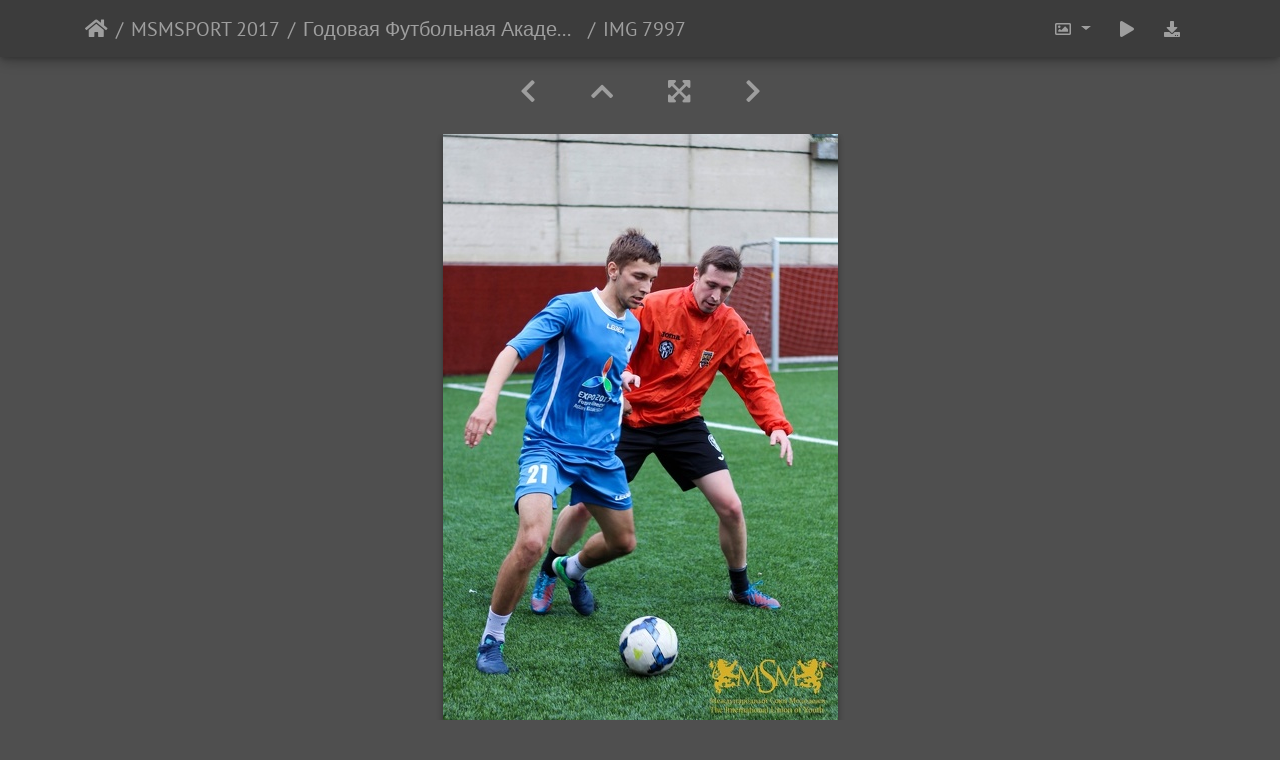

--- FILE ---
content_type: text/html; charset=utf-8
request_url: https://photo.msmsport.eu/picture.php?/27429/category/444
body_size: 12063
content:
<!DOCTYPE html>
<html lang="ru" dir="ltr">
<head>
    <meta http-equiv="Content-Type" content="text/html; charset=utf-8">
    <meta name="generator" content="Piwigo (aka PWG), see piwigo.org">
    <meta name="viewport" content="width=device-width, initial-scale=1.0, maximum-scale=1.0, viewport-fit=cover">
    <meta name="mobile-web-app-capable" content="yes">
    <meta name="apple-mobile-web-app-capable" content="yes">
    <meta name="apple-mobile-web-app-status-bar-style" content="black-translucent">
    <meta http-equiv="X-UA-Compatible" content="IE=edge">
    <meta name="description" content="IMG 7997 - IMG_7997.jpg">

    <title>IMG 7997 | Галерея Международного Союза </title>
    <link rel="shortcut icon" type="image/x-icon" href="themes/default/icon/favicon.ico">
    <link rel="icon" sizes="192x192" href="themes/bootstrap_darkroom/img/logo.png">
    <link rel="apple-touch-icon" sizes="192x192" href="themes/bootstrap_darkroom/img/logo.png">
    <link rel="start" title="Начало" href="/" >
    <link rel="search" title="Поиск" href="search.php">
    <link rel="first" title="Первая" href="picture.php?/27324/category/444">
    <link rel="prev" title="Предыдущая" href="picture.php?/27428/category/444">
    <link rel="next" title="Следующая" href="picture.php?/27430/category/444">
    <link rel="last" title="Последняя" href="picture.php?/27452/category/444">
    <link rel="up" title="Миниатюры" href="index.php?/category/444/start-105">
    <link rel="canonical" href="picture.php?/27429">

<link rel="stylesheet" type="text/css" href="_data/combined/ss9wri.css">

    <meta name="robots" content="noindex,nofollow">
<link rel="prerender" href="picture.php?/27430/category/444">
</head>

<body id="thePicturePage">
<div id="wrapper">





<!-- End of header.tpl -->
<!-- Start of picture.tpl -->


<nav class="navbar navbar-contextual navbar-expand-lg navbar-dark bg-primary sticky-top mb-2">
    <div class="container">
        <div class="navbar-brand">
            <div class="nav-breadcrumb d-inline-flex"><a class="nav-breadcrumb-item" href="/">Начало</a><a class="nav-breadcrumb-item" href="index.php?/category/435">MSMSPORT 2017</a><a class="nav-breadcrumb-item" href="index.php?/category/444">Годовая Футбольная Академия. Весенний турнир Тарлан + MSM</a><span class="nav-breadcrumb-item active">IMG 7997</span></div>
        </div>
        <button type="button" class="navbar-toggler" data-toggle="collapse" data-target="#secondary-navbar" aria-controls="secondary-navbar" aria-expanded="false" aria-label="Toggle navigation">
            <span class="fas fa-bars"></span>
        </button>
        <div class="navbar-collapse collapse justify-content-end" id="secondary-navbar">
            <ul class="navbar-nav">

                <li class="nav-item dropdown">
                    <a href="#" class="nav-link dropdown-toggle" data-toggle="dropdown" title="Размер изображения">
                        <i class="far fa-image fa-fw" aria-hidden="true"></i><span class="d-lg-none ml-2">Размер изображения</span>
                    </a>
                    <div class="dropdown-menu dropdown-menu-right" role="menu">
                        <a id="derivativemedium" class="dropdown-item derivative-li active" href="javascript:changeImgSrc('_data/i/galleries_sport/MSMSPORT_2017/009/IMG_7997-me.jpg','medium','medium')" rel="nofollow">
                                M - средний<span class="derivativeSizeDetails"> (395 x 594)</span>
                        </a>
                        <a id="derivativelarge" class="dropdown-item derivative-li" href="javascript:changeImgSrc('i.php?/galleries_sport/MSMSPORT_2017/009/IMG_7997-la.jpg','large','large')" rel="nofollow">
                                L - крупный<span class="derivativeSizeDetails"> (503 x 756)</span>
                        </a>
                        <a id="derivativexlarge" class="dropdown-item derivative-li" href="javascript:changeImgSrc('_data/i/galleries_sport/MSMSPORT_2017/009/IMG_7997-xl.jpg','xlarge','xlarge')" rel="nofollow">
                                XL - очень крупный<span class="derivativeSizeDetails"> (611 x 918)</span>
                        </a>
                        <a id="derivativexxlarge" class="dropdown-item derivative-li" href="javascript:changeImgSrc('i.php?/galleries_sport/MSMSPORT_2017/009/IMG_7997-xx.jpg','xxlarge','xxlarge')" rel="nofollow">
                                XXL - огромный<span class="derivativeSizeDetails"> (827 x 1242)</span>
                        </a>

                        <a class="dropdown-item" href="javascript:phpWGOpenWindow('./galleries_sport/MSMSPORT_2017/009/IMG_7997.jpg','xxx','scrollbars=yes,toolbar=no,status=no,resizable=yes')" rel="nofollow">Исходный</a>
                    </div>
                </li>
                <li class="nav-item">
                    <a class="nav-link" href="javascript:;" title="слайдшоу" id="startSlideshow" rel="nofollow">
                        <i class="fas fa-play fa-fw" aria-hidden="true"></i><span class="d-lg-none ml-2 text-capitalize">слайдшоу</span>
                    </a>
                </li>

                <li class="nav-item">
                    <a id="downloadSwitchLink" class="nav-link" href="action.php?id=27429&amp;part=e&amp;download" title="загрузить этот файл" rel="nofollow">
                        <i class="fas fa-download fa-fw" aria-hidden="true"></i><span class="d-lg-none ml-2">загрузить этот файл</span>
                    </a>
 
                </li>
            </ul>
        </div>
    </div>
</nav>


<div id="main-picture-container" class="container">



  <div class="row justify-content-center">
    <div id="navigationButtons" class="col-12 py-2">


<a href="picture.php?/27428/category/444" title="Предыдущая : IMG 7988" id="navPrevPicture"> <i class="fas fa-chevron-left" aria-hidden="true"></i> </a><a href="index.php?/category/444/start-105" title="Миниатюры"> <i class="fas fa-chevron-up"></i> </a><a href="javascript:;" title="Во весь экран" id="startPhotoSwipe"> <i class="fas fa-expand-arrows-alt" aria-hidden="true"></i> </a><a href="picture.php?/27430/category/444" title="Следующая : IMG 8003" id="navNextPicture"> <i class="fas fa-chevron-right" aria-hidden="true"></i> </a>
    </div>


  </div>

  <div id="theImage" class="row d-block justify-content-center mb-3">
    <img src="_data/i/galleries_sport/MSMSPORT_2017/009/IMG_7997-me.jpg" width="395" height="594" alt="IMG_7997.jpg" id="theMainImage" usemap="#mapmedium" title="IMG 7997 - IMG_7997.jpg">

<map name="mapmedium"><area shape=rect coords="0,0,98,594" href="picture.php?/27428/category/444" title="Предыдущая : IMG 7988" alt="IMG 7988"><area shape=rect coords="98,0,294,148" href="index.php?/category/444/start-105" title="Миниатюры" alt="Миниатюры"><area shape=rect coords="296,0,395,594" href="picture.php?/27430/category/444" title="Следующая : IMG 8003" alt="IMG 8003"></map><map name="maplarge"><area shape=rect coords="0,0,125,756" href="picture.php?/27428/category/444" title="Предыдущая : IMG 7988" alt="IMG 7988"><area shape=rect coords="125,0,375,189" href="index.php?/category/444/start-105" title="Миниатюры" alt="Миниатюры"><area shape=rect coords="378,0,503,756" href="picture.php?/27430/category/444" title="Следующая : IMG 8003" alt="IMG 8003"></map><map name="mapxlarge"><area shape=rect coords="0,0,152,918" href="picture.php?/27428/category/444" title="Предыдущая : IMG 7988" alt="IMG 7988"><area shape=rect coords="152,0,455,229" href="index.php?/category/444/start-105" title="Миниатюры" alt="Миниатюры"><area shape=rect coords="459,0,611,918" href="picture.php?/27430/category/444" title="Следующая : IMG 8003" alt="IMG 8003"></map><map name="mapxxlarge"><area shape=rect coords="0,0,206,1242" href="picture.php?/27428/category/444" title="Предыдущая : IMG 7988" alt="IMG 7988"><area shape=rect coords="206,0,617,310" href="index.php?/category/444/start-105" title="Миниатюры" alt="Миниатюры"><area shape=rect coords="621,0,827,1242" href="picture.php?/27430/category/444" title="Следующая : IMG 8003" alt="IMG 8003"></map>
  </div>


  <div id="theImageComment" class="row justify-content-center mb-3">
  </div>

    
  <div id="theImageShareButtons" class="row justify-content-center">
    <section id="share">
        <a href="http://twitter.com/share?text=IMG 7997&amp;url=https://photo.msmsport.eu/picture.php?/27429/category/444"
           onclick="window.open(this.href, 'twitter-share', 'width=550,height=235');return false;" title="Share on Twitter">
            <i class="fab fa-twitter"></i>        </a>
        <a href="https://www.facebook.com/sharer/sharer.php?u=https://photo.msmsport.eu/picture.php?/27429/category/444"
           onclick="window.open(this.href, 'facebook-share','width=580,height=296');return false;" title="Share on Facebook">
            <i class="fab fa-facebook"></i>        </a>
        <a href="https://www.pinterest.com/pin/create/button/?url=https://photo.msmsport.eu/picture.php?/27429/category/444&media=https://photo.msmsport.eu/picture.php?/27429/category/444/../i.php?/galleries_sport/MSMSPORT_2017/009/IMG_7997-la.jpg"
           onclick="window.open(this.href, 'pinterest-share', 'width=490,height=530');return false;" title="Pin on Pinterest">
            <i class="fab fa-pinterest"></i>        </a>
        <a href="https://vkontakte.ru/share.php?url=https://photo.msmsport.eu/picture.php?/27429/category/444&image=https://photo.msmsport.eu/picture.php?/27429/category/444/../i.php?/galleries_sport/MSMSPORT_2017/009/IMG_7997-la.jpg"
           onclick="window.open(this.href, 'vk-share', 'width=490,height=530');return false;" title="Share on VK">
            <i class="fab fa-vk"></i>        </a>
    </section>
  </div>
</div>

<div id="carousel-container" class="container">
  <div id="theImageCarousel" class="row mx-0">
    <div class="col-lg-10 col-md-12 mx-auto">
      <div id="thumbnailCarousel" class="slick-carousel">
                        <div class="text-center">
          <a href="picture.php?/27324/category/444" data-index="0" data-name="IMG 5517" data-description="" data-src-xlarge="i.php?/galleries_sport/MSMSPORT_2017/009/IMG_5517-xx.jpg" data-size-xlarge="1656 x 1103" data-src-large="i.php?/galleries_sport/MSMSPORT_2017/009/IMG_5517-la.jpg" data-size-large="1008 x 671" data-src-medium="_data/i/galleries_sport/MSMSPORT_2017/009/IMG_5517-me.jpg" data-size-medium="792 x 527">
          <img data-lazy="_data/i/galleries_sport/MSMSPORT_2017/009/IMG_5517-sq.jpg" alt="IMG 5517" title="" class="img-fluid"></a>
        </div>
                        <div class="text-center">
          <a href="picture.php?/27325/category/444" data-index="1" data-name="IMG 5521" data-description="" data-src-xlarge="i.php?/galleries_sport/MSMSPORT_2017/009/IMG_5521-xx.jpg" data-size-xlarge="1656 x 1103" data-src-large="i.php?/galleries_sport/MSMSPORT_2017/009/IMG_5521-la.jpg" data-size-large="1008 x 671" data-src-medium="_data/i/galleries_sport/MSMSPORT_2017/009/IMG_5521-me.jpg" data-size-medium="792 x 527">
          <img data-lazy="_data/i/galleries_sport/MSMSPORT_2017/009/IMG_5521-sq.jpg" alt="IMG 5521" title="" class="img-fluid"></a>
        </div>
                        <div class="text-center">
          <a href="picture.php?/27326/category/444" data-index="2" data-name="IMG 5533" data-description="" data-src-xlarge="i.php?/galleries_sport/MSMSPORT_2017/009/IMG_5533-xx.jpg" data-size-xlarge="1656 x 1103" data-src-large="i.php?/galleries_sport/MSMSPORT_2017/009/IMG_5533-la.jpg" data-size-large="1008 x 671" data-src-medium="_data/i/galleries_sport/MSMSPORT_2017/009/IMG_5533-me.jpg" data-size-medium="792 x 527">
          <img data-lazy="_data/i/galleries_sport/MSMSPORT_2017/009/IMG_5533-sq.jpg" alt="IMG 5533" title="" class="img-fluid"></a>
        </div>
                        <div class="text-center">
          <a href="picture.php?/27327/category/444" data-index="3" data-name="IMG 5577" data-description="" data-src-xlarge="i.php?/galleries_sport/MSMSPORT_2017/009/IMG_5577-xx.jpg" data-size-xlarge="1656 x 1103" data-src-large="i.php?/galleries_sport/MSMSPORT_2017/009/IMG_5577-la.jpg" data-size-large="1008 x 671" data-src-medium="_data/i/galleries_sport/MSMSPORT_2017/009/IMG_5577-me.jpg" data-size-medium="792 x 527">
          <img data-lazy="_data/i/galleries_sport/MSMSPORT_2017/009/IMG_5577-sq.jpg" alt="IMG 5577" title="" class="img-fluid"></a>
        </div>
                        <div class="text-center">
          <a href="picture.php?/27328/category/444" data-index="4" data-name="IMG 5588" data-description="" data-src-xlarge="i.php?/galleries_sport/MSMSPORT_2017/009/IMG_5588-xx.jpg" data-size-xlarge="1656 x 1103" data-src-large="i.php?/galleries_sport/MSMSPORT_2017/009/IMG_5588-la.jpg" data-size-large="1008 x 671" data-src-medium="_data/i/galleries_sport/MSMSPORT_2017/009/IMG_5588-me.jpg" data-size-medium="792 x 527">
          <img data-lazy="_data/i/galleries_sport/MSMSPORT_2017/009/IMG_5588-sq.jpg" alt="IMG 5588" title="" class="img-fluid"></a>
        </div>
                        <div class="text-center">
          <a href="picture.php?/27329/category/444" data-index="5" data-name="IMG 5592" data-description="" data-src-xlarge="i.php?/galleries_sport/MSMSPORT_2017/009/IMG_5592-xx.jpg" data-size-xlarge="827 x 1242" data-src-large="i.php?/galleries_sport/MSMSPORT_2017/009/IMG_5592-la.jpg" data-size-large="503 x 756" data-src-medium="_data/i/galleries_sport/MSMSPORT_2017/009/IMG_5592-me.jpg" data-size-medium="395 x 594">
          <img data-lazy="_data/i/galleries_sport/MSMSPORT_2017/009/IMG_5592-sq.jpg" alt="IMG 5592" title="" class="img-fluid"></a>
        </div>
                        <div class="text-center">
          <a href="picture.php?/27330/category/444" data-index="6" data-name="IMG 5594" data-description="" data-src-xlarge="i.php?/galleries_sport/MSMSPORT_2017/009/IMG_5594-xx.jpg" data-size-xlarge="827 x 1242" data-src-large="i.php?/galleries_sport/MSMSPORT_2017/009/IMG_5594-la.jpg" data-size-large="503 x 756" data-src-medium="_data/i/galleries_sport/MSMSPORT_2017/009/IMG_5594-me.jpg" data-size-medium="395 x 594">
          <img data-lazy="_data/i/galleries_sport/MSMSPORT_2017/009/IMG_5594-sq.jpg" alt="IMG 5594" title="" class="img-fluid"></a>
        </div>
                        <div class="text-center">
          <a href="picture.php?/27331/category/444" data-index="7" data-name="IMG 5601" data-description="" data-src-xlarge="i.php?/galleries_sport/MSMSPORT_2017/009/IMG_5601-xx.jpg" data-size-xlarge="1656 x 1103" data-src-large="i.php?/galleries_sport/MSMSPORT_2017/009/IMG_5601-la.jpg" data-size-large="1008 x 671" data-src-medium="_data/i/galleries_sport/MSMSPORT_2017/009/IMG_5601-me.jpg" data-size-medium="792 x 527">
          <img data-lazy="_data/i/galleries_sport/MSMSPORT_2017/009/IMG_5601-sq.jpg" alt="IMG 5601" title="" class="img-fluid"></a>
        </div>
                        <div class="text-center">
          <a href="picture.php?/27332/category/444" data-index="8" data-name="IMG 5605" data-description="" data-src-xlarge="i.php?/galleries_sport/MSMSPORT_2017/009/IMG_5605-xx.jpg" data-size-xlarge="1656 x 1103" data-src-large="i.php?/galleries_sport/MSMSPORT_2017/009/IMG_5605-la.jpg" data-size-large="1008 x 671" data-src-medium="_data/i/galleries_sport/MSMSPORT_2017/009/IMG_5605-me.jpg" data-size-medium="792 x 527">
          <img data-lazy="_data/i/galleries_sport/MSMSPORT_2017/009/IMG_5605-sq.jpg" alt="IMG 5605" title="" class="img-fluid"></a>
        </div>
                        <div class="text-center">
          <a href="picture.php?/27333/category/444" data-index="9" data-name="IMG 5641" data-description="" data-src-xlarge="i.php?/galleries_sport/MSMSPORT_2017/009/IMG_5641-xx.jpg" data-size-xlarge="1656 x 1103" data-src-large="i.php?/galleries_sport/MSMSPORT_2017/009/IMG_5641-la.jpg" data-size-large="1008 x 671" data-src-medium="_data/i/galleries_sport/MSMSPORT_2017/009/IMG_5641-me.jpg" data-size-medium="792 x 527">
          <img data-lazy="_data/i/galleries_sport/MSMSPORT_2017/009/IMG_5641-sq.jpg" alt="IMG 5641" title="" class="img-fluid"></a>
        </div>
                        <div class="text-center">
          <a href="picture.php?/27334/category/444" data-index="10" data-name="IMG 5644" data-description="" data-src-xlarge="i.php?/galleries_sport/MSMSPORT_2017/009/IMG_5644-xx.jpg" data-size-xlarge="1656 x 1103" data-src-large="i.php?/galleries_sport/MSMSPORT_2017/009/IMG_5644-la.jpg" data-size-large="1008 x 671" data-src-medium="_data/i/galleries_sport/MSMSPORT_2017/009/IMG_5644-me.jpg" data-size-medium="792 x 527">
          <img data-lazy="_data/i/galleries_sport/MSMSPORT_2017/009/IMG_5644-sq.jpg" alt="IMG 5644" title="" class="img-fluid"></a>
        </div>
                        <div class="text-center">
          <a href="picture.php?/27335/category/444" data-index="11" data-name="IMG 5671" data-description="" data-src-xlarge="i.php?/galleries_sport/MSMSPORT_2017/009/IMG_5671-xx.jpg" data-size-xlarge="1656 x 1103" data-src-large="i.php?/galleries_sport/MSMSPORT_2017/009/IMG_5671-la.jpg" data-size-large="1008 x 671" data-src-medium="_data/i/galleries_sport/MSMSPORT_2017/009/IMG_5671-me.jpg" data-size-medium="792 x 527">
          <img data-lazy="_data/i/galleries_sport/MSMSPORT_2017/009/IMG_5671-sq.jpg" alt="IMG 5671" title="" class="img-fluid"></a>
        </div>
                        <div class="text-center">
          <a href="picture.php?/27336/category/444" data-index="12" data-name="IMG 5705" data-description="" data-src-xlarge="i.php?/galleries_sport/MSMSPORT_2017/009/IMG_5705-xx.jpg" data-size-xlarge="1656 x 1103" data-src-large="i.php?/galleries_sport/MSMSPORT_2017/009/IMG_5705-la.jpg" data-size-large="1008 x 671" data-src-medium="_data/i/galleries_sport/MSMSPORT_2017/009/IMG_5705-me.jpg" data-size-medium="792 x 527">
          <img data-lazy="_data/i/galleries_sport/MSMSPORT_2017/009/IMG_5705-sq.jpg" alt="IMG 5705" title="" class="img-fluid"></a>
        </div>
                        <div class="text-center">
          <a href="picture.php?/27337/category/444" data-index="13" data-name="IMG 5728" data-description="" data-src-xlarge="i.php?/galleries_sport/MSMSPORT_2017/009/IMG_5728-xx.jpg" data-size-xlarge="1656 x 1103" data-src-large="i.php?/galleries_sport/MSMSPORT_2017/009/IMG_5728-la.jpg" data-size-large="1008 x 671" data-src-medium="_data/i/galleries_sport/MSMSPORT_2017/009/IMG_5728-me.jpg" data-size-medium="792 x 527">
          <img data-lazy="_data/i/galleries_sport/MSMSPORT_2017/009/IMG_5728-sq.jpg" alt="IMG 5728" title="" class="img-fluid"></a>
        </div>
                        <div class="text-center">
          <a href="picture.php?/27338/category/444" data-index="14" data-name="IMG 5773" data-description="" data-src-xlarge="i.php?/galleries_sport/MSMSPORT_2017/009/IMG_5773-xx.jpg" data-size-xlarge="1656 x 1103" data-src-large="i.php?/galleries_sport/MSMSPORT_2017/009/IMG_5773-la.jpg" data-size-large="1008 x 671" data-src-medium="_data/i/galleries_sport/MSMSPORT_2017/009/IMG_5773-me.jpg" data-size-medium="792 x 527">
          <img data-lazy="_data/i/galleries_sport/MSMSPORT_2017/009/IMG_5773-sq.jpg" alt="IMG 5773" title="" class="img-fluid"></a>
        </div>
                        <div class="text-center">
          <a href="picture.php?/27339/category/444" data-index="15" data-name="IMG 5785" data-description="" data-src-xlarge="i.php?/galleries_sport/MSMSPORT_2017/009/IMG_5785-xx.jpg" data-size-xlarge="1656 x 1103" data-src-large="i.php?/galleries_sport/MSMSPORT_2017/009/IMG_5785-la.jpg" data-size-large="1008 x 671" data-src-medium="_data/i/galleries_sport/MSMSPORT_2017/009/IMG_5785-me.jpg" data-size-medium="792 x 527">
          <img data-lazy="_data/i/galleries_sport/MSMSPORT_2017/009/IMG_5785-sq.jpg" alt="IMG 5785" title="" class="img-fluid"></a>
        </div>
                        <div class="text-center">
          <a href="picture.php?/27340/category/444" data-index="16" data-name="IMG 5802" data-description="" data-src-xlarge="i.php?/galleries_sport/MSMSPORT_2017/009/IMG_5802-xx.jpg" data-size-xlarge="1656 x 1104" data-src-large="i.php?/galleries_sport/MSMSPORT_2017/009/IMG_5802-la.jpg" data-size-large="1008 x 672" data-src-medium="_data/i/galleries_sport/MSMSPORT_2017/009/IMG_5802-me.jpg" data-size-medium="792 x 528">
          <img data-lazy="_data/i/galleries_sport/MSMSPORT_2017/009/IMG_5802-sq.jpg" alt="IMG 5802" title="" class="img-fluid"></a>
        </div>
                        <div class="text-center">
          <a href="picture.php?/27341/category/444" data-index="17" data-name="IMG 5820" data-description="" data-src-xlarge="i.php?/galleries_sport/MSMSPORT_2017/009/IMG_5820-xx.jpg" data-size-xlarge="1656 x 1104" data-src-large="i.php?/galleries_sport/MSMSPORT_2017/009/IMG_5820-la.jpg" data-size-large="1008 x 672" data-src-medium="_data/i/galleries_sport/MSMSPORT_2017/009/IMG_5820-me.jpg" data-size-medium="792 x 528">
          <img data-lazy="_data/i/galleries_sport/MSMSPORT_2017/009/IMG_5820-sq.jpg" alt="IMG 5820" title="" class="img-fluid"></a>
        </div>
                        <div class="text-center">
          <a href="picture.php?/27342/category/444" data-index="18" data-name="IMG 5859" data-description="" data-src-xlarge="i.php?/galleries_sport/MSMSPORT_2017/009/IMG_5859-xx.jpg" data-size-xlarge="1656 x 1103" data-src-large="i.php?/galleries_sport/MSMSPORT_2017/009/IMG_5859-la.jpg" data-size-large="1008 x 671" data-src-medium="_data/i/galleries_sport/MSMSPORT_2017/009/IMG_5859-me.jpg" data-size-medium="792 x 527">
          <img data-lazy="_data/i/galleries_sport/MSMSPORT_2017/009/IMG_5859-sq.jpg" alt="IMG 5859" title="" class="img-fluid"></a>
        </div>
                        <div class="text-center">
          <a href="picture.php?/27343/category/444" data-index="19" data-name="IMG 5865" data-description="" data-src-xlarge="i.php?/galleries_sport/MSMSPORT_2017/009/IMG_5865-xx.jpg" data-size-xlarge="1656 x 1103" data-src-large="i.php?/galleries_sport/MSMSPORT_2017/009/IMG_5865-la.jpg" data-size-large="1008 x 671" data-src-medium="_data/i/galleries_sport/MSMSPORT_2017/009/IMG_5865-me.jpg" data-size-medium="792 x 527">
          <img data-lazy="_data/i/galleries_sport/MSMSPORT_2017/009/IMG_5865-sq.jpg" alt="IMG 5865" title="" class="img-fluid"></a>
        </div>
                        <div class="text-center">
          <a href="picture.php?/27344/category/444" data-index="20" data-name="IMG 5878" data-description="" data-src-xlarge="i.php?/galleries_sport/MSMSPORT_2017/009/IMG_5878-xx.jpg" data-size-xlarge="1656 x 1103" data-src-large="i.php?/galleries_sport/MSMSPORT_2017/009/IMG_5878-la.jpg" data-size-large="1008 x 671" data-src-medium="_data/i/galleries_sport/MSMSPORT_2017/009/IMG_5878-me.jpg" data-size-medium="792 x 527">
          <img data-lazy="_data/i/galleries_sport/MSMSPORT_2017/009/IMG_5878-sq.jpg" alt="IMG 5878" title="" class="img-fluid"></a>
        </div>
                        <div class="text-center">
          <a href="picture.php?/27345/category/444" data-index="21" data-name="IMG 6061" data-description="" data-src-xlarge="i.php?/galleries_sport/MSMSPORT_2017/009/IMG_6061-xx.jpg" data-size-xlarge="1656 x 1103" data-src-large="i.php?/galleries_sport/MSMSPORT_2017/009/IMG_6061-la.jpg" data-size-large="1008 x 671" data-src-medium="_data/i/galleries_sport/MSMSPORT_2017/009/IMG_6061-me.jpg" data-size-medium="792 x 527">
          <img data-lazy="_data/i/galleries_sport/MSMSPORT_2017/009/IMG_6061-sq.jpg" alt="IMG 6061" title="" class="img-fluid"></a>
        </div>
                        <div class="text-center">
          <a href="picture.php?/27346/category/444" data-index="22" data-name="IMG 6066" data-description="" data-src-xlarge="i.php?/galleries_sport/MSMSPORT_2017/009/IMG_6066-xx.jpg" data-size-xlarge="1656 x 1104" data-src-large="i.php?/galleries_sport/MSMSPORT_2017/009/IMG_6066-la.jpg" data-size-large="1008 x 672" data-src-medium="_data/i/galleries_sport/MSMSPORT_2017/009/IMG_6066-me.jpg" data-size-medium="792 x 528">
          <img data-lazy="_data/i/galleries_sport/MSMSPORT_2017/009/IMG_6066-sq.jpg" alt="IMG 6066" title="" class="img-fluid"></a>
        </div>
                        <div class="text-center">
          <a href="picture.php?/27347/category/444" data-index="23" data-name="IMG 6103" data-description="" data-src-xlarge="i.php?/galleries_sport/MSMSPORT_2017/009/IMG_6103-xx.jpg" data-size-xlarge="1656 x 1103" data-src-large="i.php?/galleries_sport/MSMSPORT_2017/009/IMG_6103-la.jpg" data-size-large="1008 x 671" data-src-medium="_data/i/galleries_sport/MSMSPORT_2017/009/IMG_6103-me.jpg" data-size-medium="792 x 527">
          <img data-lazy="_data/i/galleries_sport/MSMSPORT_2017/009/IMG_6103-sq.jpg" alt="IMG 6103" title="" class="img-fluid"></a>
        </div>
                        <div class="text-center">
          <a href="picture.php?/27348/category/444" data-index="24" data-name="IMG 6133" data-description="" data-src-xlarge="i.php?/galleries_sport/MSMSPORT_2017/009/IMG_6133-xx.jpg" data-size-xlarge="1656 x 1104" data-src-large="i.php?/galleries_sport/MSMSPORT_2017/009/IMG_6133-la.jpg" data-size-large="1008 x 672" data-src-medium="_data/i/galleries_sport/MSMSPORT_2017/009/IMG_6133-me.jpg" data-size-medium="792 x 528">
          <img data-lazy="_data/i/galleries_sport/MSMSPORT_2017/009/IMG_6133-sq.jpg" alt="IMG 6133" title="" class="img-fluid"></a>
        </div>
                        <div class="text-center">
          <a href="picture.php?/27349/category/444" data-index="25" data-name="IMG 6144" data-description="" data-src-xlarge="i.php?/galleries_sport/MSMSPORT_2017/009/IMG_6144-xx.jpg" data-size-xlarge="1656 x 1103" data-src-large="i.php?/galleries_sport/MSMSPORT_2017/009/IMG_6144-la.jpg" data-size-large="1008 x 671" data-src-medium="_data/i/galleries_sport/MSMSPORT_2017/009/IMG_6144-me.jpg" data-size-medium="792 x 527">
          <img data-lazy="_data/i/galleries_sport/MSMSPORT_2017/009/IMG_6144-sq.jpg" alt="IMG 6144" title="" class="img-fluid"></a>
        </div>
                        <div class="text-center">
          <a href="picture.php?/27350/category/444" data-index="26" data-name="IMG 6170" data-description="" data-src-xlarge="i.php?/galleries_sport/MSMSPORT_2017/009/IMG_6170-xx.jpg" data-size-xlarge="1656 x 1104" data-src-large="i.php?/galleries_sport/MSMSPORT_2017/009/IMG_6170-la.jpg" data-size-large="1008 x 672" data-src-medium="_data/i/galleries_sport/MSMSPORT_2017/009/IMG_6170-me.jpg" data-size-medium="792 x 528">
          <img data-lazy="_data/i/galleries_sport/MSMSPORT_2017/009/IMG_6170-sq.jpg" alt="IMG 6170" title="" class="img-fluid"></a>
        </div>
                        <div class="text-center">
          <a href="picture.php?/27351/category/444" data-index="27" data-name="IMG 6174" data-description="" data-src-xlarge="i.php?/galleries_sport/MSMSPORT_2017/009/IMG_6174-xx.jpg" data-size-xlarge="1656 x 1104" data-src-large="i.php?/galleries_sport/MSMSPORT_2017/009/IMG_6174-la.jpg" data-size-large="1008 x 672" data-src-medium="_data/i/galleries_sport/MSMSPORT_2017/009/IMG_6174-me.jpg" data-size-medium="792 x 528">
          <img data-lazy="_data/i/galleries_sport/MSMSPORT_2017/009/IMG_6174-sq.jpg" alt="IMG 6174" title="" class="img-fluid"></a>
        </div>
                        <div class="text-center">
          <a href="picture.php?/27352/category/444" data-index="28" data-name="IMG 6197" data-description="" data-src-xlarge="i.php?/galleries_sport/MSMSPORT_2017/009/IMG_6197-xx.jpg" data-size-xlarge="1656 x 1103" data-src-large="i.php?/galleries_sport/MSMSPORT_2017/009/IMG_6197-la.jpg" data-size-large="1008 x 671" data-src-medium="_data/i/galleries_sport/MSMSPORT_2017/009/IMG_6197-me.jpg" data-size-medium="792 x 527">
          <img data-lazy="_data/i/galleries_sport/MSMSPORT_2017/009/IMG_6197-sq.jpg" alt="IMG 6197" title="" class="img-fluid"></a>
        </div>
                        <div class="text-center">
          <a href="picture.php?/27353/category/444" data-index="29" data-name="IMG 6212" data-description="" data-src-xlarge="i.php?/galleries_sport/MSMSPORT_2017/009/IMG_6212-xx.jpg" data-size-xlarge="1656 x 1103" data-src-large="i.php?/galleries_sport/MSMSPORT_2017/009/IMG_6212-la.jpg" data-size-large="1008 x 671" data-src-medium="_data/i/galleries_sport/MSMSPORT_2017/009/IMG_6212-me.jpg" data-size-medium="792 x 527">
          <img data-lazy="_data/i/galleries_sport/MSMSPORT_2017/009/IMG_6212-sq.jpg" alt="IMG 6212" title="" class="img-fluid"></a>
        </div>
                        <div class="text-center">
          <a href="picture.php?/27354/category/444" data-index="30" data-name="IMG 6227" data-description="" data-src-xlarge="i.php?/galleries_sport/MSMSPORT_2017/009/IMG_6227-xx.jpg" data-size-xlarge="1656 x 1104" data-src-large="i.php?/galleries_sport/MSMSPORT_2017/009/IMG_6227-la.jpg" data-size-large="1008 x 672" data-src-medium="_data/i/galleries_sport/MSMSPORT_2017/009/IMG_6227-me.jpg" data-size-medium="792 x 528">
          <img data-lazy="_data/i/galleries_sport/MSMSPORT_2017/009/IMG_6227-sq.jpg" alt="IMG 6227" title="" class="img-fluid"></a>
        </div>
                        <div class="text-center">
          <a href="picture.php?/27355/category/444" data-index="31" data-name="IMG 6240" data-description="" data-src-xlarge="i.php?/galleries_sport/MSMSPORT_2017/009/IMG_6240-xx.jpg" data-size-xlarge="1656 x 1103" data-src-large="i.php?/galleries_sport/MSMSPORT_2017/009/IMG_6240-la.jpg" data-size-large="1008 x 671" data-src-medium="_data/i/galleries_sport/MSMSPORT_2017/009/IMG_6240-me.jpg" data-size-medium="792 x 527">
          <img data-lazy="_data/i/galleries_sport/MSMSPORT_2017/009/IMG_6240-sq.jpg" alt="IMG 6240" title="" class="img-fluid"></a>
        </div>
                        <div class="text-center">
          <a href="picture.php?/27356/category/444" data-index="32" data-name="IMG 6273" data-description="" data-src-xlarge="i.php?/galleries_sport/MSMSPORT_2017/009/IMG_6273-xx.jpg" data-size-xlarge="827 x 1242" data-src-large="i.php?/galleries_sport/MSMSPORT_2017/009/IMG_6273-la.jpg" data-size-large="503 x 756" data-src-medium="_data/i/galleries_sport/MSMSPORT_2017/009/IMG_6273-me.jpg" data-size-medium="395 x 594">
          <img data-lazy="_data/i/galleries_sport/MSMSPORT_2017/009/IMG_6273-sq.jpg" alt="IMG 6273" title="" class="img-fluid"></a>
        </div>
                        <div class="text-center">
          <a href="picture.php?/27357/category/444" data-index="33" data-name="IMG 6274" data-description="" data-src-xlarge="i.php?/galleries_sport/MSMSPORT_2017/009/IMG_6274-xx.jpg" data-size-xlarge="1656 x 1103" data-src-large="i.php?/galleries_sport/MSMSPORT_2017/009/IMG_6274-la.jpg" data-size-large="1008 x 671" data-src-medium="_data/i/galleries_sport/MSMSPORT_2017/009/IMG_6274-me.jpg" data-size-medium="792 x 527">
          <img data-lazy="_data/i/galleries_sport/MSMSPORT_2017/009/IMG_6274-sq.jpg" alt="IMG 6274" title="" class="img-fluid"></a>
        </div>
                        <div class="text-center">
          <a href="picture.php?/27358/category/444" data-index="34" data-name="IMG 6296" data-description="" data-src-xlarge="i.php?/galleries_sport/MSMSPORT_2017/009/IMG_6296-xx.jpg" data-size-xlarge="1656 x 1103" data-src-large="i.php?/galleries_sport/MSMSPORT_2017/009/IMG_6296-la.jpg" data-size-large="1008 x 671" data-src-medium="_data/i/galleries_sport/MSMSPORT_2017/009/IMG_6296-me.jpg" data-size-medium="792 x 527">
          <img data-lazy="_data/i/galleries_sport/MSMSPORT_2017/009/IMG_6296-sq.jpg" alt="IMG 6296" title="" class="img-fluid"></a>
        </div>
                        <div class="text-center">
          <a href="picture.php?/27359/category/444" data-index="35" data-name="IMG 6377" data-description="" data-src-xlarge="i.php?/galleries_sport/MSMSPORT_2017/009/IMG_6377-xx.jpg" data-size-xlarge="1656 x 1103" data-src-large="i.php?/galleries_sport/MSMSPORT_2017/009/IMG_6377-la.jpg" data-size-large="1008 x 671" data-src-medium="_data/i/galleries_sport/MSMSPORT_2017/009/IMG_6377-me.jpg" data-size-medium="792 x 527">
          <img data-lazy="_data/i/galleries_sport/MSMSPORT_2017/009/IMG_6377-sq.jpg" alt="IMG 6377" title="" class="img-fluid"></a>
        </div>
                        <div class="text-center">
          <a href="picture.php?/27360/category/444" data-index="36" data-name="IMG 6449" data-description="" data-src-xlarge="i.php?/galleries_sport/MSMSPORT_2017/009/IMG_6449-xx.jpg" data-size-xlarge="1656 x 1103" data-src-large="i.php?/galleries_sport/MSMSPORT_2017/009/IMG_6449-la.jpg" data-size-large="1008 x 671" data-src-medium="_data/i/galleries_sport/MSMSPORT_2017/009/IMG_6449-me.jpg" data-size-medium="792 x 527">
          <img data-lazy="_data/i/galleries_sport/MSMSPORT_2017/009/IMG_6449-sq.jpg" alt="IMG 6449" title="" class="img-fluid"></a>
        </div>
                        <div class="text-center">
          <a href="picture.php?/27361/category/444" data-index="37" data-name="IMG 6552" data-description="" data-src-xlarge="i.php?/galleries_sport/MSMSPORT_2017/009/IMG_6552-xx.jpg" data-size-xlarge="1656 x 1103" data-src-large="i.php?/galleries_sport/MSMSPORT_2017/009/IMG_6552-la.jpg" data-size-large="1008 x 671" data-src-medium="_data/i/galleries_sport/MSMSPORT_2017/009/IMG_6552-me.jpg" data-size-medium="792 x 527">
          <img data-lazy="_data/i/galleries_sport/MSMSPORT_2017/009/IMG_6552-sq.jpg" alt="IMG 6552" title="" class="img-fluid"></a>
        </div>
                        <div class="text-center">
          <a href="picture.php?/27362/category/444" data-index="38" data-name="IMG 6554" data-description="" data-src-xlarge="i.php?/galleries_sport/MSMSPORT_2017/009/IMG_6554-xx.jpg" data-size-xlarge="1656 x 1103" data-src-large="i.php?/galleries_sport/MSMSPORT_2017/009/IMG_6554-la.jpg" data-size-large="1008 x 671" data-src-medium="_data/i/galleries_sport/MSMSPORT_2017/009/IMG_6554-me.jpg" data-size-medium="792 x 527">
          <img data-lazy="_data/i/galleries_sport/MSMSPORT_2017/009/IMG_6554-sq.jpg" alt="IMG 6554" title="" class="img-fluid"></a>
        </div>
                        <div class="text-center">
          <a href="picture.php?/27363/category/444" data-index="39" data-name="IMG 6580" data-description="" data-src-xlarge="i.php?/galleries_sport/MSMSPORT_2017/009/IMG_6580-xx.jpg" data-size-xlarge="1656 x 1104" data-src-large="i.php?/galleries_sport/MSMSPORT_2017/009/IMG_6580-la.jpg" data-size-large="1008 x 672" data-src-medium="_data/i/galleries_sport/MSMSPORT_2017/009/IMG_6580-me.jpg" data-size-medium="792 x 528">
          <img data-lazy="_data/i/galleries_sport/MSMSPORT_2017/009/IMG_6580-sq.jpg" alt="IMG 6580" title="" class="img-fluid"></a>
        </div>
                        <div class="text-center">
          <a href="picture.php?/27364/category/444" data-index="40" data-name="IMG 6610" data-description="" data-src-xlarge="i.php?/galleries_sport/MSMSPORT_2017/009/IMG_6610-xx.jpg" data-size-xlarge="1656 x 1103" data-src-large="i.php?/galleries_sport/MSMSPORT_2017/009/IMG_6610-la.jpg" data-size-large="1008 x 671" data-src-medium="_data/i/galleries_sport/MSMSPORT_2017/009/IMG_6610-me.jpg" data-size-medium="792 x 527">
          <img data-lazy="_data/i/galleries_sport/MSMSPORT_2017/009/IMG_6610-sq.jpg" alt="IMG 6610" title="" class="img-fluid"></a>
        </div>
                        <div class="text-center">
          <a href="picture.php?/27365/category/444" data-index="41" data-name="IMG 6614" data-description="" data-src-xlarge="i.php?/galleries_sport/MSMSPORT_2017/009/IMG_6614-xx.jpg" data-size-xlarge="827 x 1242" data-src-large="i.php?/galleries_sport/MSMSPORT_2017/009/IMG_6614-la.jpg" data-size-large="503 x 756" data-src-medium="_data/i/galleries_sport/MSMSPORT_2017/009/IMG_6614-me.jpg" data-size-medium="395 x 594">
          <img data-lazy="_data/i/galleries_sport/MSMSPORT_2017/009/IMG_6614-sq.jpg" alt="IMG 6614" title="" class="img-fluid"></a>
        </div>
                        <div class="text-center">
          <a href="picture.php?/27366/category/444" data-index="42" data-name="IMG 6621" data-description="" data-src-xlarge="i.php?/galleries_sport/MSMSPORT_2017/009/IMG_6621-xx.jpg" data-size-xlarge="1656 x 1103" data-src-large="i.php?/galleries_sport/MSMSPORT_2017/009/IMG_6621-la.jpg" data-size-large="1008 x 671" data-src-medium="_data/i/galleries_sport/MSMSPORT_2017/009/IMG_6621-me.jpg" data-size-medium="792 x 527">
          <img data-lazy="_data/i/galleries_sport/MSMSPORT_2017/009/IMG_6621-sq.jpg" alt="IMG 6621" title="" class="img-fluid"></a>
        </div>
                        <div class="text-center">
          <a href="picture.php?/27367/category/444" data-index="43" data-name="IMG 6645" data-description="" data-src-xlarge="i.php?/galleries_sport/MSMSPORT_2017/009/IMG_6645-xx.jpg" data-size-xlarge="1656 x 1103" data-src-large="i.php?/galleries_sport/MSMSPORT_2017/009/IMG_6645-la.jpg" data-size-large="1008 x 671" data-src-medium="_data/i/galleries_sport/MSMSPORT_2017/009/IMG_6645-me.jpg" data-size-medium="792 x 527">
          <img data-lazy="_data/i/galleries_sport/MSMSPORT_2017/009/IMG_6645-sq.jpg" alt="IMG 6645" title="" class="img-fluid"></a>
        </div>
                        <div class="text-center">
          <a href="picture.php?/27368/category/444" data-index="44" data-name="IMG 6766" data-description="" data-src-xlarge="i.php?/galleries_sport/MSMSPORT_2017/009/IMG_6766-xx.jpg" data-size-xlarge="1656 x 1103" data-src-large="i.php?/galleries_sport/MSMSPORT_2017/009/IMG_6766-la.jpg" data-size-large="1008 x 671" data-src-medium="_data/i/galleries_sport/MSMSPORT_2017/009/IMG_6766-me.jpg" data-size-medium="792 x 527">
          <img data-lazy="_data/i/galleries_sport/MSMSPORT_2017/009/IMG_6766-sq.jpg" alt="IMG 6766" title="" class="img-fluid"></a>
        </div>
                        <div class="text-center">
          <a href="picture.php?/27369/category/444" data-index="45" data-name="IMG 6794" data-description="" data-src-xlarge="i.php?/galleries_sport/MSMSPORT_2017/009/IMG_6794-xx.jpg" data-size-xlarge="1656 x 1103" data-src-large="i.php?/galleries_sport/MSMSPORT_2017/009/IMG_6794-la.jpg" data-size-large="1008 x 671" data-src-medium="_data/i/galleries_sport/MSMSPORT_2017/009/IMG_6794-me.jpg" data-size-medium="792 x 527">
          <img data-lazy="_data/i/galleries_sport/MSMSPORT_2017/009/IMG_6794-sq.jpg" alt="IMG 6794" title="" class="img-fluid"></a>
        </div>
                        <div class="text-center">
          <a href="picture.php?/27370/category/444" data-index="46" data-name="IMG 6836" data-description="" data-src-xlarge="i.php?/galleries_sport/MSMSPORT_2017/009/IMG_6836-xx.jpg" data-size-xlarge="1656 x 1103" data-src-large="i.php?/galleries_sport/MSMSPORT_2017/009/IMG_6836-la.jpg" data-size-large="1008 x 671" data-src-medium="_data/i/galleries_sport/MSMSPORT_2017/009/IMG_6836-me.jpg" data-size-medium="792 x 527">
          <img data-lazy="_data/i/galleries_sport/MSMSPORT_2017/009/IMG_6836-sq.jpg" alt="IMG 6836" title="" class="img-fluid"></a>
        </div>
                        <div class="text-center">
          <a href="picture.php?/27371/category/444" data-index="47" data-name="IMG 6840" data-description="" data-src-xlarge="i.php?/galleries_sport/MSMSPORT_2017/009/IMG_6840-xx.jpg" data-size-xlarge="1656 x 1103" data-src-large="i.php?/galleries_sport/MSMSPORT_2017/009/IMG_6840-la.jpg" data-size-large="1008 x 671" data-src-medium="_data/i/galleries_sport/MSMSPORT_2017/009/IMG_6840-me.jpg" data-size-medium="792 x 527">
          <img data-lazy="_data/i/galleries_sport/MSMSPORT_2017/009/IMG_6840-sq.jpg" alt="IMG 6840" title="" class="img-fluid"></a>
        </div>
                        <div class="text-center">
          <a href="picture.php?/27372/category/444" data-index="48" data-name="IMG 6849" data-description="" data-src-xlarge="i.php?/galleries_sport/MSMSPORT_2017/009/IMG_6849-xx.jpg" data-size-xlarge="1656 x 1103" data-src-large="i.php?/galleries_sport/MSMSPORT_2017/009/IMG_6849-la.jpg" data-size-large="1008 x 671" data-src-medium="_data/i/galleries_sport/MSMSPORT_2017/009/IMG_6849-me.jpg" data-size-medium="792 x 527">
          <img data-lazy="_data/i/galleries_sport/MSMSPORT_2017/009/IMG_6849-sq.jpg" alt="IMG 6849" title="" class="img-fluid"></a>
        </div>
                        <div class="text-center">
          <a href="picture.php?/27373/category/444" data-index="49" data-name="IMG 6855" data-description="" data-src-xlarge="i.php?/galleries_sport/MSMSPORT_2017/009/IMG_6855-xx.jpg" data-size-xlarge="1656 x 1104" data-src-large="i.php?/galleries_sport/MSMSPORT_2017/009/IMG_6855-la.jpg" data-size-large="1008 x 672" data-src-medium="_data/i/galleries_sport/MSMSPORT_2017/009/IMG_6855-me.jpg" data-size-medium="792 x 528">
          <img data-lazy="_data/i/galleries_sport/MSMSPORT_2017/009/IMG_6855-sq.jpg" alt="IMG 6855" title="" class="img-fluid"></a>
        </div>
                        <div class="text-center">
          <a href="picture.php?/27374/category/444" data-index="50" data-name="IMG 6878" data-description="" data-src-xlarge="i.php?/galleries_sport/MSMSPORT_2017/009/IMG_6878-xx.jpg" data-size-xlarge="1656 x 1104" data-src-large="i.php?/galleries_sport/MSMSPORT_2017/009/IMG_6878-la.jpg" data-size-large="1008 x 672" data-src-medium="_data/i/galleries_sport/MSMSPORT_2017/009/IMG_6878-me.jpg" data-size-medium="792 x 528">
          <img data-lazy="_data/i/galleries_sport/MSMSPORT_2017/009/IMG_6878-sq.jpg" alt="IMG 6878" title="" class="img-fluid"></a>
        </div>
                        <div class="text-center">
          <a href="picture.php?/27375/category/444" data-index="51" data-name="IMG 6882" data-description="" data-src-xlarge="i.php?/galleries_sport/MSMSPORT_2017/009/IMG_6882-xx.jpg" data-size-xlarge="1656 x 1104" data-src-large="i.php?/galleries_sport/MSMSPORT_2017/009/IMG_6882-la.jpg" data-size-large="1008 x 672" data-src-medium="_data/i/galleries_sport/MSMSPORT_2017/009/IMG_6882-me.jpg" data-size-medium="792 x 528">
          <img data-lazy="_data/i/galleries_sport/MSMSPORT_2017/009/IMG_6882-sq.jpg" alt="IMG 6882" title="" class="img-fluid"></a>
        </div>
                        <div class="text-center">
          <a href="picture.php?/27376/category/444" data-index="52" data-name="IMG 6935" data-description="" data-src-xlarge="i.php?/galleries_sport/MSMSPORT_2017/009/IMG_6935-xx.jpg" data-size-xlarge="1656 x 1103" data-src-large="i.php?/galleries_sport/MSMSPORT_2017/009/IMG_6935-la.jpg" data-size-large="1008 x 671" data-src-medium="_data/i/galleries_sport/MSMSPORT_2017/009/IMG_6935-me.jpg" data-size-medium="792 x 527">
          <img data-lazy="_data/i/galleries_sport/MSMSPORT_2017/009/IMG_6935-sq.jpg" alt="IMG 6935" title="" class="img-fluid"></a>
        </div>
                        <div class="text-center">
          <a href="picture.php?/27377/category/444" data-index="53" data-name="IMG 6989" data-description="" data-src-xlarge="i.php?/galleries_sport/MSMSPORT_2017/009/IMG_6989-xx.jpg" data-size-xlarge="1656 x 1104" data-src-large="i.php?/galleries_sport/MSMSPORT_2017/009/IMG_6989-la.jpg" data-size-large="1008 x 672" data-src-medium="_data/i/galleries_sport/MSMSPORT_2017/009/IMG_6989-me.jpg" data-size-medium="792 x 528">
          <img data-lazy="_data/i/galleries_sport/MSMSPORT_2017/009/IMG_6989-sq.jpg" alt="IMG 6989" title="" class="img-fluid"></a>
        </div>
                        <div class="text-center">
          <a href="picture.php?/27378/category/444" data-index="54" data-name="IMG 7027" data-description="" data-src-xlarge="i.php?/galleries_sport/MSMSPORT_2017/009/IMG_7027-xx.jpg" data-size-xlarge="1656 x 1103" data-src-large="i.php?/galleries_sport/MSMSPORT_2017/009/IMG_7027-la.jpg" data-size-large="1008 x 671" data-src-medium="_data/i/galleries_sport/MSMSPORT_2017/009/IMG_7027-me.jpg" data-size-medium="792 x 527">
          <img data-lazy="_data/i/galleries_sport/MSMSPORT_2017/009/IMG_7027-sq.jpg" alt="IMG 7027" title="" class="img-fluid"></a>
        </div>
                        <div class="text-center">
          <a href="picture.php?/27379/category/444" data-index="55" data-name="IMG 7049" data-description="" data-src-xlarge="i.php?/galleries_sport/MSMSPORT_2017/009/IMG_7049-xx.jpg" data-size-xlarge="1656 x 1103" data-src-large="i.php?/galleries_sport/MSMSPORT_2017/009/IMG_7049-la.jpg" data-size-large="1008 x 671" data-src-medium="_data/i/galleries_sport/MSMSPORT_2017/009/IMG_7049-me.jpg" data-size-medium="792 x 527">
          <img data-lazy="_data/i/galleries_sport/MSMSPORT_2017/009/IMG_7049-sq.jpg" alt="IMG 7049" title="" class="img-fluid"></a>
        </div>
                        <div class="text-center">
          <a href="picture.php?/27380/category/444" data-index="56" data-name="IMG 7057" data-description="" data-src-xlarge="i.php?/galleries_sport/MSMSPORT_2017/009/IMG_7057-xx.jpg" data-size-xlarge="1656 x 1103" data-src-large="i.php?/galleries_sport/MSMSPORT_2017/009/IMG_7057-la.jpg" data-size-large="1008 x 671" data-src-medium="_data/i/galleries_sport/MSMSPORT_2017/009/IMG_7057-me.jpg" data-size-medium="792 x 527">
          <img data-lazy="_data/i/galleries_sport/MSMSPORT_2017/009/IMG_7057-sq.jpg" alt="IMG 7057" title="" class="img-fluid"></a>
        </div>
                        <div class="text-center">
          <a href="picture.php?/27381/category/444" data-index="57" data-name="IMG 7064" data-description="" data-src-xlarge="i.php?/galleries_sport/MSMSPORT_2017/009/IMG_7064-xx.jpg" data-size-xlarge="1656 x 1104" data-src-large="i.php?/galleries_sport/MSMSPORT_2017/009/IMG_7064-la.jpg" data-size-large="1008 x 672" data-src-medium="_data/i/galleries_sport/MSMSPORT_2017/009/IMG_7064-me.jpg" data-size-medium="792 x 528">
          <img data-lazy="_data/i/galleries_sport/MSMSPORT_2017/009/IMG_7064-sq.jpg" alt="IMG 7064" title="" class="img-fluid"></a>
        </div>
                        <div class="text-center">
          <a href="picture.php?/27382/category/444" data-index="58" data-name="IMG 7072" data-description="" data-src-xlarge="i.php?/galleries_sport/MSMSPORT_2017/009/IMG_7072-xx.jpg" data-size-xlarge="1656 x 1103" data-src-large="i.php?/galleries_sport/MSMSPORT_2017/009/IMG_7072-la.jpg" data-size-large="1008 x 671" data-src-medium="_data/i/galleries_sport/MSMSPORT_2017/009/IMG_7072-me.jpg" data-size-medium="792 x 527">
          <img data-lazy="_data/i/galleries_sport/MSMSPORT_2017/009/IMG_7072-sq.jpg" alt="IMG 7072" title="" class="img-fluid"></a>
        </div>
                        <div class="text-center">
          <a href="picture.php?/27383/category/444" data-index="59" data-name="IMG 7099" data-description="" data-src-xlarge="i.php?/galleries_sport/MSMSPORT_2017/009/IMG_7099-xx.jpg" data-size-xlarge="1656 x 1103" data-src-large="i.php?/galleries_sport/MSMSPORT_2017/009/IMG_7099-la.jpg" data-size-large="1008 x 671" data-src-medium="_data/i/galleries_sport/MSMSPORT_2017/009/IMG_7099-me.jpg" data-size-medium="792 x 527">
          <img data-lazy="_data/i/galleries_sport/MSMSPORT_2017/009/IMG_7099-sq.jpg" alt="IMG 7099" title="" class="img-fluid"></a>
        </div>
                        <div class="text-center">
          <a href="picture.php?/27384/category/444" data-index="60" data-name="IMG 7145" data-description="" data-src-xlarge="i.php?/galleries_sport/MSMSPORT_2017/009/IMG_7145-xx.jpg" data-size-xlarge="1656 x 1104" data-src-large="i.php?/galleries_sport/MSMSPORT_2017/009/IMG_7145-la.jpg" data-size-large="1008 x 672" data-src-medium="_data/i/galleries_sport/MSMSPORT_2017/009/IMG_7145-me.jpg" data-size-medium="792 x 528">
          <img data-lazy="_data/i/galleries_sport/MSMSPORT_2017/009/IMG_7145-sq.jpg" alt="IMG 7145" title="" class="img-fluid"></a>
        </div>
                        <div class="text-center">
          <a href="picture.php?/27385/category/444" data-index="61" data-name="IMG 7147" data-description="" data-src-xlarge="i.php?/galleries_sport/MSMSPORT_2017/009/IMG_7147-xx.jpg" data-size-xlarge="1656 x 1104" data-src-large="i.php?/galleries_sport/MSMSPORT_2017/009/IMG_7147-la.jpg" data-size-large="1008 x 672" data-src-medium="_data/i/galleries_sport/MSMSPORT_2017/009/IMG_7147-me.jpg" data-size-medium="792 x 528">
          <img data-lazy="_data/i/galleries_sport/MSMSPORT_2017/009/IMG_7147-sq.jpg" alt="IMG 7147" title="" class="img-fluid"></a>
        </div>
                        <div class="text-center">
          <a href="picture.php?/27386/category/444" data-index="62" data-name="IMG 7161" data-description="" data-src-xlarge="i.php?/galleries_sport/MSMSPORT_2017/009/IMG_7161-xx.jpg" data-size-xlarge="1656 x 1103" data-src-large="i.php?/galleries_sport/MSMSPORT_2017/009/IMG_7161-la.jpg" data-size-large="1008 x 671" data-src-medium="_data/i/galleries_sport/MSMSPORT_2017/009/IMG_7161-me.jpg" data-size-medium="792 x 527">
          <img data-lazy="_data/i/galleries_sport/MSMSPORT_2017/009/IMG_7161-sq.jpg" alt="IMG 7161" title="" class="img-fluid"></a>
        </div>
                        <div class="text-center">
          <a href="picture.php?/27387/category/444" data-index="63" data-name="IMG 7165" data-description="" data-src-xlarge="i.php?/galleries_sport/MSMSPORT_2017/009/IMG_7165-xx.jpg" data-size-xlarge="1656 x 1103" data-src-large="i.php?/galleries_sport/MSMSPORT_2017/009/IMG_7165-la.jpg" data-size-large="1008 x 671" data-src-medium="_data/i/galleries_sport/MSMSPORT_2017/009/IMG_7165-me.jpg" data-size-medium="792 x 527">
          <img data-lazy="_data/i/galleries_sport/MSMSPORT_2017/009/IMG_7165-sq.jpg" alt="IMG 7165" title="" class="img-fluid"></a>
        </div>
                        <div class="text-center">
          <a href="picture.php?/27388/category/444" data-index="64" data-name="IMG 7173" data-description="" data-src-xlarge="i.php?/galleries_sport/MSMSPORT_2017/009/IMG_7173-xx.jpg" data-size-xlarge="1656 x 1103" data-src-large="i.php?/galleries_sport/MSMSPORT_2017/009/IMG_7173-la.jpg" data-size-large="1008 x 671" data-src-medium="_data/i/galleries_sport/MSMSPORT_2017/009/IMG_7173-me.jpg" data-size-medium="792 x 527">
          <img data-lazy="_data/i/galleries_sport/MSMSPORT_2017/009/IMG_7173-sq.jpg" alt="IMG 7173" title="" class="img-fluid"></a>
        </div>
                        <div class="text-center">
          <a href="picture.php?/27389/category/444" data-index="65" data-name="IMG 7199" data-description="" data-src-xlarge="i.php?/galleries_sport/MSMSPORT_2017/009/IMG_7199-xx.jpg" data-size-xlarge="1656 x 1103" data-src-large="i.php?/galleries_sport/MSMSPORT_2017/009/IMG_7199-la.jpg" data-size-large="1008 x 671" data-src-medium="_data/i/galleries_sport/MSMSPORT_2017/009/IMG_7199-me.jpg" data-size-medium="792 x 527">
          <img data-lazy="_data/i/galleries_sport/MSMSPORT_2017/009/IMG_7199-sq.jpg" alt="IMG 7199" title="" class="img-fluid"></a>
        </div>
                        <div class="text-center">
          <a href="picture.php?/27390/category/444" data-index="66" data-name="IMG 7203" data-description="" data-src-xlarge="i.php?/galleries_sport/MSMSPORT_2017/009/IMG_7203-xx.jpg" data-size-xlarge="1656 x 1103" data-src-large="i.php?/galleries_sport/MSMSPORT_2017/009/IMG_7203-la.jpg" data-size-large="1008 x 671" data-src-medium="_data/i/galleries_sport/MSMSPORT_2017/009/IMG_7203-me.jpg" data-size-medium="792 x 527">
          <img data-lazy="_data/i/galleries_sport/MSMSPORT_2017/009/IMG_7203-sq.jpg" alt="IMG 7203" title="" class="img-fluid"></a>
        </div>
                        <div class="text-center">
          <a href="picture.php?/27391/category/444" data-index="67" data-name="IMG 7206" data-description="" data-src-xlarge="i.php?/galleries_sport/MSMSPORT_2017/009/IMG_7206-xx.jpg" data-size-xlarge="1656 x 1104" data-src-large="i.php?/galleries_sport/MSMSPORT_2017/009/IMG_7206-la.jpg" data-size-large="1008 x 672" data-src-medium="_data/i/galleries_sport/MSMSPORT_2017/009/IMG_7206-me.jpg" data-size-medium="792 x 528">
          <img data-lazy="_data/i/galleries_sport/MSMSPORT_2017/009/IMG_7206-sq.jpg" alt="IMG 7206" title="" class="img-fluid"></a>
        </div>
                        <div class="text-center">
          <a href="picture.php?/27392/category/444" data-index="68" data-name="IMG 7256" data-description="" data-src-xlarge="i.php?/galleries_sport/MSMSPORT_2017/009/IMG_7256-xx.jpg" data-size-xlarge="1656 x 1104" data-src-large="i.php?/galleries_sport/MSMSPORT_2017/009/IMG_7256-la.jpg" data-size-large="1008 x 672" data-src-medium="_data/i/galleries_sport/MSMSPORT_2017/009/IMG_7256-me.jpg" data-size-medium="792 x 528">
          <img data-lazy="_data/i/galleries_sport/MSMSPORT_2017/009/IMG_7256-sq.jpg" alt="IMG 7256" title="" class="img-fluid"></a>
        </div>
                        <div class="text-center">
          <a href="picture.php?/27393/category/444" data-index="69" data-name="IMG 7275" data-description="" data-src-xlarge="i.php?/galleries_sport/MSMSPORT_2017/009/IMG_7275-xx.jpg" data-size-xlarge="1656 x 1104" data-src-large="i.php?/galleries_sport/MSMSPORT_2017/009/IMG_7275-la.jpg" data-size-large="1008 x 672" data-src-medium="_data/i/galleries_sport/MSMSPORT_2017/009/IMG_7275-me.jpg" data-size-medium="792 x 528">
          <img data-lazy="_data/i/galleries_sport/MSMSPORT_2017/009/IMG_7275-sq.jpg" alt="IMG 7275" title="" class="img-fluid"></a>
        </div>
                        <div class="text-center">
          <a href="picture.php?/27394/category/444" data-index="70" data-name="IMG 7279" data-description="" data-src-xlarge="i.php?/galleries_sport/MSMSPORT_2017/009/IMG_7279-xx.jpg" data-size-xlarge="1656 x 1104" data-src-large="i.php?/galleries_sport/MSMSPORT_2017/009/IMG_7279-la.jpg" data-size-large="1008 x 672" data-src-medium="_data/i/galleries_sport/MSMSPORT_2017/009/IMG_7279-me.jpg" data-size-medium="792 x 528">
          <img data-lazy="_data/i/galleries_sport/MSMSPORT_2017/009/IMG_7279-sq.jpg" alt="IMG 7279" title="" class="img-fluid"></a>
        </div>
                        <div class="text-center">
          <a href="picture.php?/27395/category/444" data-index="71" data-name="IMG 7313" data-description="" data-src-xlarge="i.php?/galleries_sport/MSMSPORT_2017/009/IMG_7313-xx.jpg" data-size-xlarge="1656 x 1103" data-src-large="i.php?/galleries_sport/MSMSPORT_2017/009/IMG_7313-la.jpg" data-size-large="1008 x 671" data-src-medium="_data/i/galleries_sport/MSMSPORT_2017/009/IMG_7313-me.jpg" data-size-medium="792 x 527">
          <img data-lazy="_data/i/galleries_sport/MSMSPORT_2017/009/IMG_7313-sq.jpg" alt="IMG 7313" title="" class="img-fluid"></a>
        </div>
                        <div class="text-center">
          <a href="picture.php?/27396/category/444" data-index="72" data-name="IMG 7315" data-description="" data-src-xlarge="i.php?/galleries_sport/MSMSPORT_2017/009/IMG_7315-xx.jpg" data-size-xlarge="1656 x 1104" data-src-large="i.php?/galleries_sport/MSMSPORT_2017/009/IMG_7315-la.jpg" data-size-large="1008 x 672" data-src-medium="_data/i/galleries_sport/MSMSPORT_2017/009/IMG_7315-me.jpg" data-size-medium="792 x 528">
          <img data-lazy="_data/i/galleries_sport/MSMSPORT_2017/009/IMG_7315-sq.jpg" alt="IMG 7315" title="" class="img-fluid"></a>
        </div>
                        <div class="text-center">
          <a href="picture.php?/27397/category/444" data-index="73" data-name="IMG 7326" data-description="" data-src-xlarge="i.php?/galleries_sport/MSMSPORT_2017/009/IMG_7326-xx.jpg" data-size-xlarge="1656 x 1103" data-src-large="i.php?/galleries_sport/MSMSPORT_2017/009/IMG_7326-la.jpg" data-size-large="1008 x 671" data-src-medium="_data/i/galleries_sport/MSMSPORT_2017/009/IMG_7326-me.jpg" data-size-medium="792 x 527">
          <img data-lazy="_data/i/galleries_sport/MSMSPORT_2017/009/IMG_7326-sq.jpg" alt="IMG 7326" title="" class="img-fluid"></a>
        </div>
                        <div class="text-center">
          <a href="picture.php?/27398/category/444" data-index="74" data-name="IMG 7332" data-description="" data-src-xlarge="i.php?/galleries_sport/MSMSPORT_2017/009/IMG_7332-xx.jpg" data-size-xlarge="1656 x 1103" data-src-large="i.php?/galleries_sport/MSMSPORT_2017/009/IMG_7332-la.jpg" data-size-large="1008 x 671" data-src-medium="_data/i/galleries_sport/MSMSPORT_2017/009/IMG_7332-me.jpg" data-size-medium="792 x 527">
          <img data-lazy="_data/i/galleries_sport/MSMSPORT_2017/009/IMG_7332-sq.jpg" alt="IMG 7332" title="" class="img-fluid"></a>
        </div>
                        <div class="text-center">
          <a href="picture.php?/27399/category/444" data-index="75" data-name="IMG 7349" data-description="" data-src-xlarge="i.php?/galleries_sport/MSMSPORT_2017/009/IMG_7349-xx.jpg" data-size-xlarge="1656 x 1103" data-src-large="i.php?/galleries_sport/MSMSPORT_2017/009/IMG_7349-la.jpg" data-size-large="1008 x 671" data-src-medium="_data/i/galleries_sport/MSMSPORT_2017/009/IMG_7349-me.jpg" data-size-medium="792 x 527">
          <img data-lazy="_data/i/galleries_sport/MSMSPORT_2017/009/IMG_7349-sq.jpg" alt="IMG 7349" title="" class="img-fluid"></a>
        </div>
                        <div class="text-center">
          <a href="picture.php?/27400/category/444" data-index="76" data-name="IMG 7359" data-description="" data-src-xlarge="i.php?/galleries_sport/MSMSPORT_2017/009/IMG_7359-xx.jpg" data-size-xlarge="1656 x 1103" data-src-large="i.php?/galleries_sport/MSMSPORT_2017/009/IMG_7359-la.jpg" data-size-large="1008 x 671" data-src-medium="_data/i/galleries_sport/MSMSPORT_2017/009/IMG_7359-me.jpg" data-size-medium="792 x 527">
          <img data-lazy="_data/i/galleries_sport/MSMSPORT_2017/009/IMG_7359-sq.jpg" alt="IMG 7359" title="" class="img-fluid"></a>
        </div>
                        <div class="text-center">
          <a href="picture.php?/27401/category/444" data-index="77" data-name="IMG 7363" data-description="" data-src-xlarge="i.php?/galleries_sport/MSMSPORT_2017/009/IMG_7363-xx.jpg" data-size-xlarge="1656 x 1104" data-src-large="i.php?/galleries_sport/MSMSPORT_2017/009/IMG_7363-la.jpg" data-size-large="1008 x 672" data-src-medium="_data/i/galleries_sport/MSMSPORT_2017/009/IMG_7363-me.jpg" data-size-medium="792 x 528">
          <img data-lazy="_data/i/galleries_sport/MSMSPORT_2017/009/IMG_7363-sq.jpg" alt="IMG 7363" title="" class="img-fluid"></a>
        </div>
                        <div class="text-center">
          <a href="picture.php?/27402/category/444" data-index="78" data-name="IMG 7372" data-description="" data-src-xlarge="i.php?/galleries_sport/MSMSPORT_2017/009/IMG_7372-xx.jpg" data-size-xlarge="1656 x 1103" data-src-large="i.php?/galleries_sport/MSMSPORT_2017/009/IMG_7372-la.jpg" data-size-large="1008 x 671" data-src-medium="_data/i/galleries_sport/MSMSPORT_2017/009/IMG_7372-me.jpg" data-size-medium="792 x 527">
          <img data-lazy="_data/i/galleries_sport/MSMSPORT_2017/009/IMG_7372-sq.jpg" alt="IMG 7372" title="" class="img-fluid"></a>
        </div>
                        <div class="text-center">
          <a href="picture.php?/27403/category/444" data-index="79" data-name="IMG 7378" data-description="" data-src-xlarge="i.php?/galleries_sport/MSMSPORT_2017/009/IMG_7378-xx.jpg" data-size-xlarge="1656 x 1104" data-src-large="i.php?/galleries_sport/MSMSPORT_2017/009/IMG_7378-la.jpg" data-size-large="1008 x 672" data-src-medium="_data/i/galleries_sport/MSMSPORT_2017/009/IMG_7378-me.jpg" data-size-medium="792 x 528">
          <img data-lazy="_data/i/galleries_sport/MSMSPORT_2017/009/IMG_7378-sq.jpg" alt="IMG 7378" title="" class="img-fluid"></a>
        </div>
                        <div class="text-center">
          <a href="picture.php?/27404/category/444" data-index="80" data-name="IMG 7383" data-description="" data-src-xlarge="i.php?/galleries_sport/MSMSPORT_2017/009/IMG_7383-xx.jpg" data-size-xlarge="1656 x 1104" data-src-large="i.php?/galleries_sport/MSMSPORT_2017/009/IMG_7383-la.jpg" data-size-large="1008 x 672" data-src-medium="_data/i/galleries_sport/MSMSPORT_2017/009/IMG_7383-me.jpg" data-size-medium="792 x 528">
          <img data-lazy="_data/i/galleries_sport/MSMSPORT_2017/009/IMG_7383-sq.jpg" alt="IMG 7383" title="" class="img-fluid"></a>
        </div>
                        <div class="text-center">
          <a href="picture.php?/27405/category/444" data-index="81" data-name="IMG 7422" data-description="" data-src-xlarge="i.php?/galleries_sport/MSMSPORT_2017/009/IMG_7422-xx.jpg" data-size-xlarge="1656 x 1103" data-src-large="i.php?/galleries_sport/MSMSPORT_2017/009/IMG_7422-la.jpg" data-size-large="1008 x 671" data-src-medium="_data/i/galleries_sport/MSMSPORT_2017/009/IMG_7422-me.jpg" data-size-medium="792 x 527">
          <img data-lazy="_data/i/galleries_sport/MSMSPORT_2017/009/IMG_7422-sq.jpg" alt="IMG 7422" title="" class="img-fluid"></a>
        </div>
                        <div class="text-center">
          <a href="picture.php?/27406/category/444" data-index="82" data-name="IMG 7459" data-description="" data-src-xlarge="i.php?/galleries_sport/MSMSPORT_2017/009/IMG_7459-xx.jpg" data-size-xlarge="1656 x 1103" data-src-large="i.php?/galleries_sport/MSMSPORT_2017/009/IMG_7459-la.jpg" data-size-large="1008 x 671" data-src-medium="_data/i/galleries_sport/MSMSPORT_2017/009/IMG_7459-me.jpg" data-size-medium="792 x 527">
          <img data-lazy="_data/i/galleries_sport/MSMSPORT_2017/009/IMG_7459-sq.jpg" alt="IMG 7459" title="" class="img-fluid"></a>
        </div>
                        <div class="text-center">
          <a href="picture.php?/27407/category/444" data-index="83" data-name="IMG 7461" data-description="" data-src-xlarge="i.php?/galleries_sport/MSMSPORT_2017/009/IMG_7461-xx.jpg" data-size-xlarge="1656 x 1103" data-src-large="i.php?/galleries_sport/MSMSPORT_2017/009/IMG_7461-la.jpg" data-size-large="1008 x 671" data-src-medium="_data/i/galleries_sport/MSMSPORT_2017/009/IMG_7461-me.jpg" data-size-medium="792 x 527">
          <img data-lazy="_data/i/galleries_sport/MSMSPORT_2017/009/IMG_7461-sq.jpg" alt="IMG 7461" title="" class="img-fluid"></a>
        </div>
                        <div class="text-center">
          <a href="picture.php?/27408/category/444" data-index="84" data-name="IMG 7501" data-description="" data-src-xlarge="i.php?/galleries_sport/MSMSPORT_2017/009/IMG_7501-xx.jpg" data-size-xlarge="1656 x 1103" data-src-large="i.php?/galleries_sport/MSMSPORT_2017/009/IMG_7501-la.jpg" data-size-large="1008 x 671" data-src-medium="_data/i/galleries_sport/MSMSPORT_2017/009/IMG_7501-me.jpg" data-size-medium="792 x 527">
          <img data-lazy="_data/i/galleries_sport/MSMSPORT_2017/009/IMG_7501-sq.jpg" alt="IMG 7501" title="" class="img-fluid"></a>
        </div>
                        <div class="text-center">
          <a href="picture.php?/27409/category/444" data-index="85" data-name="IMG 7517" data-description="" data-src-xlarge="i.php?/galleries_sport/MSMSPORT_2017/009/IMG_7517-xx.jpg" data-size-xlarge="1656 x 1103" data-src-large="i.php?/galleries_sport/MSMSPORT_2017/009/IMG_7517-la.jpg" data-size-large="1008 x 671" data-src-medium="_data/i/galleries_sport/MSMSPORT_2017/009/IMG_7517-me.jpg" data-size-medium="792 x 527">
          <img data-lazy="_data/i/galleries_sport/MSMSPORT_2017/009/IMG_7517-sq.jpg" alt="IMG 7517" title="" class="img-fluid"></a>
        </div>
                        <div class="text-center">
          <a href="picture.php?/27410/category/444" data-index="86" data-name="IMG 7523" data-description="" data-src-xlarge="i.php?/galleries_sport/MSMSPORT_2017/009/IMG_7523-xx.jpg" data-size-xlarge="1656 x 1103" data-src-large="i.php?/galleries_sport/MSMSPORT_2017/009/IMG_7523-la.jpg" data-size-large="1008 x 671" data-src-medium="_data/i/galleries_sport/MSMSPORT_2017/009/IMG_7523-me.jpg" data-size-medium="792 x 527">
          <img data-lazy="_data/i/galleries_sport/MSMSPORT_2017/009/IMG_7523-sq.jpg" alt="IMG 7523" title="" class="img-fluid"></a>
        </div>
                        <div class="text-center">
          <a href="picture.php?/27411/category/444" data-index="87" data-name="IMG 7565" data-description="" data-src-xlarge="i.php?/galleries_sport/MSMSPORT_2017/009/IMG_7565-xx.jpg" data-size-xlarge="1656 x 1103" data-src-large="i.php?/galleries_sport/MSMSPORT_2017/009/IMG_7565-la.jpg" data-size-large="1008 x 671" data-src-medium="_data/i/galleries_sport/MSMSPORT_2017/009/IMG_7565-me.jpg" data-size-medium="792 x 527">
          <img data-lazy="_data/i/galleries_sport/MSMSPORT_2017/009/IMG_7565-sq.jpg" alt="IMG 7565" title="" class="img-fluid"></a>
        </div>
                        <div class="text-center">
          <a href="picture.php?/27412/category/444" data-index="88" data-name="IMG 7571" data-description="" data-src-xlarge="i.php?/galleries_sport/MSMSPORT_2017/009/IMG_7571-xx.jpg" data-size-xlarge="1656 x 1103" data-src-large="i.php?/galleries_sport/MSMSPORT_2017/009/IMG_7571-la.jpg" data-size-large="1008 x 671" data-src-medium="_data/i/galleries_sport/MSMSPORT_2017/009/IMG_7571-me.jpg" data-size-medium="792 x 527">
          <img data-lazy="_data/i/galleries_sport/MSMSPORT_2017/009/IMG_7571-sq.jpg" alt="IMG 7571" title="" class="img-fluid"></a>
        </div>
                        <div class="text-center">
          <a href="picture.php?/27413/category/444" data-index="89" data-name="IMG 7583" data-description="" data-src-xlarge="i.php?/galleries_sport/MSMSPORT_2017/009/IMG_7583-xx.jpg" data-size-xlarge="1656 x 1103" data-src-large="i.php?/galleries_sport/MSMSPORT_2017/009/IMG_7583-la.jpg" data-size-large="1008 x 671" data-src-medium="_data/i/galleries_sport/MSMSPORT_2017/009/IMG_7583-me.jpg" data-size-medium="792 x 527">
          <img data-lazy="_data/i/galleries_sport/MSMSPORT_2017/009/IMG_7583-sq.jpg" alt="IMG 7583" title="" class="img-fluid"></a>
        </div>
                        <div class="text-center">
          <a href="picture.php?/27414/category/444" data-index="90" data-name="IMG 7640" data-description="" data-src-xlarge="i.php?/galleries_sport/MSMSPORT_2017/009/IMG_7640-xx.jpg" data-size-xlarge="1656 x 1103" data-src-large="i.php?/galleries_sport/MSMSPORT_2017/009/IMG_7640-la.jpg" data-size-large="1008 x 671" data-src-medium="_data/i/galleries_sport/MSMSPORT_2017/009/IMG_7640-me.jpg" data-size-medium="792 x 527">
          <img data-lazy="_data/i/galleries_sport/MSMSPORT_2017/009/IMG_7640-sq.jpg" alt="IMG 7640" title="" class="img-fluid"></a>
        </div>
                        <div class="text-center">
          <a href="picture.php?/27415/category/444" data-index="91" data-name="IMG 7659" data-description="" data-src-xlarge="i.php?/galleries_sport/MSMSPORT_2017/009/IMG_7659-xx.jpg" data-size-xlarge="1656 x 1104" data-src-large="i.php?/galleries_sport/MSMSPORT_2017/009/IMG_7659-la.jpg" data-size-large="1008 x 672" data-src-medium="_data/i/galleries_sport/MSMSPORT_2017/009/IMG_7659-me.jpg" data-size-medium="792 x 528">
          <img data-lazy="_data/i/galleries_sport/MSMSPORT_2017/009/IMG_7659-sq.jpg" alt="IMG 7659" title="" class="img-fluid"></a>
        </div>
                        <div class="text-center">
          <a href="picture.php?/27416/category/444" data-index="92" data-name="IMG 7729" data-description="" data-src-xlarge="i.php?/galleries_sport/MSMSPORT_2017/009/IMG_7729-xx.jpg" data-size-xlarge="1656 x 1103" data-src-large="i.php?/galleries_sport/MSMSPORT_2017/009/IMG_7729-la.jpg" data-size-large="1008 x 671" data-src-medium="_data/i/galleries_sport/MSMSPORT_2017/009/IMG_7729-me.jpg" data-size-medium="792 x 527">
          <img data-lazy="_data/i/galleries_sport/MSMSPORT_2017/009/IMG_7729-sq.jpg" alt="IMG 7729" title="" class="img-fluid"></a>
        </div>
                        <div class="text-center">
          <a href="picture.php?/27417/category/444" data-index="93" data-name="IMG 7733" data-description="" data-src-xlarge="i.php?/galleries_sport/MSMSPORT_2017/009/IMG_7733-xx.jpg" data-size-xlarge="827 x 1242" data-src-large="i.php?/galleries_sport/MSMSPORT_2017/009/IMG_7733-la.jpg" data-size-large="503 x 756" data-src-medium="_data/i/galleries_sport/MSMSPORT_2017/009/IMG_7733-me.jpg" data-size-medium="395 x 594">
          <img data-lazy="_data/i/galleries_sport/MSMSPORT_2017/009/IMG_7733-sq.jpg" alt="IMG 7733" title="" class="img-fluid"></a>
        </div>
                        <div class="text-center">
          <a href="picture.php?/27418/category/444" data-index="94" data-name="IMG 7741" data-description="" data-src-xlarge="i.php?/galleries_sport/MSMSPORT_2017/009/IMG_7741-xx.jpg" data-size-xlarge="1656 x 1103" data-src-large="i.php?/galleries_sport/MSMSPORT_2017/009/IMG_7741-la.jpg" data-size-large="1008 x 671" data-src-medium="_data/i/galleries_sport/MSMSPORT_2017/009/IMG_7741-me.jpg" data-size-medium="792 x 527">
          <img data-lazy="_data/i/galleries_sport/MSMSPORT_2017/009/IMG_7741-sq.jpg" alt="IMG 7741" title="" class="img-fluid"></a>
        </div>
                        <div class="text-center">
          <a href="picture.php?/27419/category/444" data-index="95" data-name="IMG 7745" data-description="" data-src-xlarge="i.php?/galleries_sport/MSMSPORT_2017/009/IMG_7745-xx.jpg" data-size-xlarge="1656 x 1103" data-src-large="i.php?/galleries_sport/MSMSPORT_2017/009/IMG_7745-la.jpg" data-size-large="1008 x 671" data-src-medium="_data/i/galleries_sport/MSMSPORT_2017/009/IMG_7745-me.jpg" data-size-medium="792 x 527">
          <img data-lazy="_data/i/galleries_sport/MSMSPORT_2017/009/IMG_7745-sq.jpg" alt="IMG 7745" title="" class="img-fluid"></a>
        </div>
                        <div class="text-center">
          <a href="picture.php?/27420/category/444" data-index="96" data-name="IMG 7766" data-description="" data-src-xlarge="i.php?/galleries_sport/MSMSPORT_2017/009/IMG_7766-xx.jpg" data-size-xlarge="1656 x 1104" data-src-large="i.php?/galleries_sport/MSMSPORT_2017/009/IMG_7766-la.jpg" data-size-large="1008 x 672" data-src-medium="_data/i/galleries_sport/MSMSPORT_2017/009/IMG_7766-me.jpg" data-size-medium="792 x 528">
          <img data-lazy="_data/i/galleries_sport/MSMSPORT_2017/009/IMG_7766-sq.jpg" alt="IMG 7766" title="" class="img-fluid"></a>
        </div>
                        <div class="text-center">
          <a href="picture.php?/27421/category/444" data-index="97" data-name="IMG 7779" data-description="" data-src-xlarge="i.php?/galleries_sport/MSMSPORT_2017/009/IMG_7779-xx.jpg" data-size-xlarge="1656 x 1103" data-src-large="i.php?/galleries_sport/MSMSPORT_2017/009/IMG_7779-la.jpg" data-size-large="1008 x 671" data-src-medium="_data/i/galleries_sport/MSMSPORT_2017/009/IMG_7779-me.jpg" data-size-medium="792 x 527">
          <img data-lazy="_data/i/galleries_sport/MSMSPORT_2017/009/IMG_7779-sq.jpg" alt="IMG 7779" title="" class="img-fluid"></a>
        </div>
                        <div class="text-center">
          <a href="picture.php?/27422/category/444" data-index="98" data-name="IMG 7793" data-description="" data-src-xlarge="i.php?/galleries_sport/MSMSPORT_2017/009/IMG_7793-xx.jpg" data-size-xlarge="1656 x 1103" data-src-large="i.php?/galleries_sport/MSMSPORT_2017/009/IMG_7793-la.jpg" data-size-large="1008 x 671" data-src-medium="_data/i/galleries_sport/MSMSPORT_2017/009/IMG_7793-me.jpg" data-size-medium="792 x 527">
          <img data-lazy="_data/i/galleries_sport/MSMSPORT_2017/009/IMG_7793-sq.jpg" alt="IMG 7793" title="" class="img-fluid"></a>
        </div>
                        <div class="text-center">
          <a href="picture.php?/27423/category/444" data-index="99" data-name="IMG 7848" data-description="" data-src-xlarge="i.php?/galleries_sport/MSMSPORT_2017/009/IMG_7848-xx.jpg" data-size-xlarge="1656 x 1103" data-src-large="i.php?/galleries_sport/MSMSPORT_2017/009/IMG_7848-la.jpg" data-size-large="1008 x 671" data-src-medium="_data/i/galleries_sport/MSMSPORT_2017/009/IMG_7848-me.jpg" data-size-medium="792 x 527">
          <img data-lazy="_data/i/galleries_sport/MSMSPORT_2017/009/IMG_7848-sq.jpg" alt="IMG 7848" title="" class="img-fluid"></a>
        </div>
                        <div class="text-center">
          <a href="picture.php?/27424/category/444" data-index="100" data-name="IMG 7880" data-description="" data-src-xlarge="i.php?/galleries_sport/MSMSPORT_2017/009/IMG_7880-xx.jpg" data-size-xlarge="1656 x 1103" data-src-large="i.php?/galleries_sport/MSMSPORT_2017/009/IMG_7880-la.jpg" data-size-large="1008 x 671" data-src-medium="_data/i/galleries_sport/MSMSPORT_2017/009/IMG_7880-me.jpg" data-size-medium="792 x 527">
          <img data-lazy="_data/i/galleries_sport/MSMSPORT_2017/009/IMG_7880-sq.jpg" alt="IMG 7880" title="" class="img-fluid"></a>
        </div>
                        <div class="text-center">
          <a href="picture.php?/27425/category/444" data-index="101" data-name="IMG 7891" data-description="" data-src-xlarge="i.php?/galleries_sport/MSMSPORT_2017/009/IMG_7891-xx.jpg" data-size-xlarge="1656 x 1104" data-src-large="i.php?/galleries_sport/MSMSPORT_2017/009/IMG_7891-la.jpg" data-size-large="1008 x 672" data-src-medium="_data/i/galleries_sport/MSMSPORT_2017/009/IMG_7891-me.jpg" data-size-medium="792 x 528">
          <img data-lazy="_data/i/galleries_sport/MSMSPORT_2017/009/IMG_7891-sq.jpg" alt="IMG 7891" title="" class="img-fluid"></a>
        </div>
                        <div class="text-center">
          <a href="picture.php?/27426/category/444" data-index="102" data-name="IMG 7925" data-description="" data-src-xlarge="i.php?/galleries_sport/MSMSPORT_2017/009/IMG_7925-xx.jpg" data-size-xlarge="1656 x 1103" data-src-large="i.php?/galleries_sport/MSMSPORT_2017/009/IMG_7925-la.jpg" data-size-large="1008 x 671" data-src-medium="_data/i/galleries_sport/MSMSPORT_2017/009/IMG_7925-me.jpg" data-size-medium="792 x 527">
          <img data-lazy="_data/i/galleries_sport/MSMSPORT_2017/009/IMG_7925-sq.jpg" alt="IMG 7925" title="" class="img-fluid"></a>
        </div>
                        <div class="text-center">
          <a href="picture.php?/27427/category/444" data-index="103" data-name="IMG 7984" data-description="" data-src-xlarge="i.php?/galleries_sport/MSMSPORT_2017/009/IMG_7984-xx.jpg" data-size-xlarge="1656 x 1103" data-src-large="i.php?/galleries_sport/MSMSPORT_2017/009/IMG_7984-la.jpg" data-size-large="1008 x 671" data-src-medium="_data/i/galleries_sport/MSMSPORT_2017/009/IMG_7984-me.jpg" data-size-medium="792 x 527">
          <img data-lazy="_data/i/galleries_sport/MSMSPORT_2017/009/IMG_7984-sq.jpg" alt="IMG 7984" title="" class="img-fluid"></a>
        </div>
                        <div class="text-center">
          <a href="picture.php?/27428/category/444" data-index="104" data-name="IMG 7988" data-description="" data-src-xlarge="i.php?/galleries_sport/MSMSPORT_2017/009/IMG_7988-xx.jpg" data-size-xlarge="1656 x 1104" data-src-large="i.php?/galleries_sport/MSMSPORT_2017/009/IMG_7988-la.jpg" data-size-large="1008 x 672" data-src-medium="_data/i/galleries_sport/MSMSPORT_2017/009/IMG_7988-me.jpg" data-size-medium="792 x 528">
          <img data-lazy="_data/i/galleries_sport/MSMSPORT_2017/009/IMG_7988-sq.jpg" alt="IMG 7988" title="" class="img-fluid"></a>
        </div>
                        <div class="text-center thumbnail-active">
          <a id="thumbnail-active" href="picture.php?/27429/category/444" data-index="105" data-name="IMG 7997" data-description="" data-src-xlarge="i.php?/galleries_sport/MSMSPORT_2017/009/IMG_7997-xx.jpg" data-size-xlarge="827 x 1242" data-src-large="i.php?/galleries_sport/MSMSPORT_2017/009/IMG_7997-la.jpg" data-size-large="503 x 756" data-src-medium="_data/i/galleries_sport/MSMSPORT_2017/009/IMG_7997-me.jpg" data-size-medium="395 x 594">
          <img data-lazy="_data/i/galleries_sport/MSMSPORT_2017/009/IMG_7997-sq.jpg" alt="IMG 7997" title="" class="img-fluid"></a>
        </div>
                        <div class="text-center">
          <a href="picture.php?/27430/category/444" data-index="106" data-name="IMG 8003" data-description="" data-src-xlarge="i.php?/galleries_sport/MSMSPORT_2017/009/IMG_8003-xx.jpg" data-size-xlarge="827 x 1242" data-src-large="i.php?/galleries_sport/MSMSPORT_2017/009/IMG_8003-la.jpg" data-size-large="503 x 756" data-src-medium="_data/i/galleries_sport/MSMSPORT_2017/009/IMG_8003-me.jpg" data-size-medium="395 x 594">
          <img data-lazy="_data/i/galleries_sport/MSMSPORT_2017/009/IMG_8003-sq.jpg" alt="IMG 8003" title="" class="img-fluid"></a>
        </div>
                        <div class="text-center">
          <a href="picture.php?/27431/category/444" data-index="107" data-name="IMG 8057" data-description="" data-src-xlarge="i.php?/galleries_sport/MSMSPORT_2017/009/IMG_8057-xx.jpg" data-size-xlarge="1656 x 1103" data-src-large="i.php?/galleries_sport/MSMSPORT_2017/009/IMG_8057-la.jpg" data-size-large="1008 x 671" data-src-medium="_data/i/galleries_sport/MSMSPORT_2017/009/IMG_8057-me.jpg" data-size-medium="792 x 527">
          <img data-lazy="_data/i/galleries_sport/MSMSPORT_2017/009/IMG_8057-sq.jpg" alt="IMG 8057" title="" class="img-fluid"></a>
        </div>
                        <div class="text-center">
          <a href="picture.php?/27432/category/444" data-index="108" data-name="IMG 8201" data-description="" data-src-xlarge="i.php?/galleries_sport/MSMSPORT_2017/009/IMG_8201-xx.jpg" data-size-xlarge="1656 x 1103" data-src-large="i.php?/galleries_sport/MSMSPORT_2017/009/IMG_8201-la.jpg" data-size-large="1008 x 671" data-src-medium="_data/i/galleries_sport/MSMSPORT_2017/009/IMG_8201-me.jpg" data-size-medium="792 x 527">
          <img data-lazy="_data/i/galleries_sport/MSMSPORT_2017/009/IMG_8201-sq.jpg" alt="IMG 8201" title="" class="img-fluid"></a>
        </div>
                        <div class="text-center">
          <a href="picture.php?/27433/category/444" data-index="109" data-name="IMG 8257" data-description="" data-src-xlarge="i.php?/galleries_sport/MSMSPORT_2017/009/IMG_8257-xx.jpg" data-size-xlarge="1656 x 1103" data-src-large="i.php?/galleries_sport/MSMSPORT_2017/009/IMG_8257-la.jpg" data-size-large="1008 x 671" data-src-medium="_data/i/galleries_sport/MSMSPORT_2017/009/IMG_8257-me.jpg" data-size-medium="792 x 527">
          <img data-lazy="_data/i/galleries_sport/MSMSPORT_2017/009/IMG_8257-sq.jpg" alt="IMG 8257" title="" class="img-fluid"></a>
        </div>
                        <div class="text-center">
          <a href="picture.php?/27434/category/444" data-index="110" data-name="IMG 8281" data-description="" data-src-xlarge="i.php?/galleries_sport/MSMSPORT_2017/009/IMG_8281-xx.jpg" data-size-xlarge="1656 x 1103" data-src-large="i.php?/galleries_sport/MSMSPORT_2017/009/IMG_8281-la.jpg" data-size-large="1008 x 671" data-src-medium="_data/i/galleries_sport/MSMSPORT_2017/009/IMG_8281-me.jpg" data-size-medium="792 x 527">
          <img data-lazy="_data/i/galleries_sport/MSMSPORT_2017/009/IMG_8281-sq.jpg" alt="IMG 8281" title="" class="img-fluid"></a>
        </div>
                        <div class="text-center">
          <a href="picture.php?/27435/category/444" data-index="111" data-name="IMG 8318" data-description="" data-src-xlarge="i.php?/galleries_sport/MSMSPORT_2017/009/IMG_8318-xx.jpg" data-size-xlarge="1656 x 1103" data-src-large="i.php?/galleries_sport/MSMSPORT_2017/009/IMG_8318-la.jpg" data-size-large="1008 x 671" data-src-medium="_data/i/galleries_sport/MSMSPORT_2017/009/IMG_8318-me.jpg" data-size-medium="792 x 527">
          <img data-lazy="_data/i/galleries_sport/MSMSPORT_2017/009/IMG_8318-sq.jpg" alt="IMG 8318" title="" class="img-fluid"></a>
        </div>
                        <div class="text-center">
          <a href="picture.php?/27436/category/444" data-index="112" data-name="IMG 8429" data-description="" data-src-xlarge="i.php?/galleries_sport/MSMSPORT_2017/009/IMG_8429-xx.jpg" data-size-xlarge="1656 x 1103" data-src-large="i.php?/galleries_sport/MSMSPORT_2017/009/IMG_8429-la.jpg" data-size-large="1008 x 671" data-src-medium="_data/i/galleries_sport/MSMSPORT_2017/009/IMG_8429-me.jpg" data-size-medium="792 x 527">
          <img data-lazy="_data/i/galleries_sport/MSMSPORT_2017/009/IMG_8429-sq.jpg" alt="IMG 8429" title="" class="img-fluid"></a>
        </div>
                        <div class="text-center">
          <a href="picture.php?/27437/category/444" data-index="113" data-name="IMG 8431" data-description="" data-src-xlarge="i.php?/galleries_sport/MSMSPORT_2017/009/IMG_8431-xx.jpg" data-size-xlarge="827 x 1242" data-src-large="i.php?/galleries_sport/MSMSPORT_2017/009/IMG_8431-la.jpg" data-size-large="503 x 756" data-src-medium="_data/i/galleries_sport/MSMSPORT_2017/009/IMG_8431-me.jpg" data-size-medium="395 x 594">
          <img data-lazy="_data/i/galleries_sport/MSMSPORT_2017/009/IMG_8431-sq.jpg" alt="IMG 8431" title="" class="img-fluid"></a>
        </div>
                        <div class="text-center">
          <a href="picture.php?/27438/category/444" data-index="114" data-name="IMG 8453" data-description="" data-src-xlarge="i.php?/galleries_sport/MSMSPORT_2017/009/IMG_8453-xx.jpg" data-size-xlarge="1656 x 1103" data-src-large="i.php?/galleries_sport/MSMSPORT_2017/009/IMG_8453-la.jpg" data-size-large="1008 x 671" data-src-medium="_data/i/galleries_sport/MSMSPORT_2017/009/IMG_8453-me.jpg" data-size-medium="792 x 527">
          <img data-lazy="_data/i/galleries_sport/MSMSPORT_2017/009/IMG_8453-sq.jpg" alt="IMG 8453" title="" class="img-fluid"></a>
        </div>
                        <div class="text-center">
          <a href="picture.php?/27439/category/444" data-index="115" data-name="IMG 8480" data-description="" data-src-xlarge="i.php?/galleries_sport/MSMSPORT_2017/009/IMG_8480-xx.jpg" data-size-xlarge="827 x 1242" data-src-large="i.php?/galleries_sport/MSMSPORT_2017/009/IMG_8480-la.jpg" data-size-large="503 x 756" data-src-medium="_data/i/galleries_sport/MSMSPORT_2017/009/IMG_8480-me.jpg" data-size-medium="395 x 594">
          <img data-lazy="_data/i/galleries_sport/MSMSPORT_2017/009/IMG_8480-sq.jpg" alt="IMG 8480" title="" class="img-fluid"></a>
        </div>
                        <div class="text-center">
          <a href="picture.php?/27440/category/444" data-index="116" data-name="IMG 8485" data-description="" data-src-xlarge="i.php?/galleries_sport/MSMSPORT_2017/009/IMG_8485-xx.jpg" data-size-xlarge="1656 x 1104" data-src-large="i.php?/galleries_sport/MSMSPORT_2017/009/IMG_8485-la.jpg" data-size-large="1008 x 672" data-src-medium="_data/i/galleries_sport/MSMSPORT_2017/009/IMG_8485-me.jpg" data-size-medium="792 x 528">
          <img data-lazy="_data/i/galleries_sport/MSMSPORT_2017/009/IMG_8485-sq.jpg" alt="IMG 8485" title="" class="img-fluid"></a>
        </div>
                        <div class="text-center">
          <a href="picture.php?/27441/category/444" data-index="117" data-name="IMG 8544" data-description="" data-src-xlarge="i.php?/galleries_sport/MSMSPORT_2017/009/IMG_8544-xx.jpg" data-size-xlarge="1656 x 1103" data-src-large="i.php?/galleries_sport/MSMSPORT_2017/009/IMG_8544-la.jpg" data-size-large="1008 x 671" data-src-medium="_data/i/galleries_sport/MSMSPORT_2017/009/IMG_8544-me.jpg" data-size-medium="792 x 527">
          <img data-lazy="_data/i/galleries_sport/MSMSPORT_2017/009/IMG_8544-sq.jpg" alt="IMG 8544" title="" class="img-fluid"></a>
        </div>
                        <div class="text-center">
          <a href="picture.php?/27442/category/444" data-index="118" data-name="IMG 8592" data-description="" data-src-xlarge="i.php?/galleries_sport/MSMSPORT_2017/009/IMG_8592-xx.jpg" data-size-xlarge="1656 x 1103" data-src-large="i.php?/galleries_sport/MSMSPORT_2017/009/IMG_8592-la.jpg" data-size-large="1008 x 671" data-src-medium="_data/i/galleries_sport/MSMSPORT_2017/009/IMG_8592-me.jpg" data-size-medium="792 x 527">
          <img data-lazy="_data/i/galleries_sport/MSMSPORT_2017/009/IMG_8592-sq.jpg" alt="IMG 8592" title="" class="img-fluid"></a>
        </div>
                        <div class="text-center">
          <a href="picture.php?/27443/category/444" data-index="119" data-name="IMG 8658" data-description="" data-src-xlarge="i.php?/galleries_sport/MSMSPORT_2017/009/IMG_8658-xx.jpg" data-size-xlarge="1656 x 1103" data-src-large="i.php?/galleries_sport/MSMSPORT_2017/009/IMG_8658-la.jpg" data-size-large="1008 x 671" data-src-medium="_data/i/galleries_sport/MSMSPORT_2017/009/IMG_8658-me.jpg" data-size-medium="792 x 527">
          <img data-lazy="_data/i/galleries_sport/MSMSPORT_2017/009/IMG_8658-sq.jpg" alt="IMG 8658" title="" class="img-fluid"></a>
        </div>
                        <div class="text-center">
          <a href="picture.php?/27444/category/444" data-index="120" data-name="IMG 8676" data-description="" data-src-xlarge="i.php?/galleries_sport/MSMSPORT_2017/009/IMG_8676-xx.jpg" data-size-xlarge="1656 x 1104" data-src-large="i.php?/galleries_sport/MSMSPORT_2017/009/IMG_8676-la.jpg" data-size-large="1008 x 672" data-src-medium="_data/i/galleries_sport/MSMSPORT_2017/009/IMG_8676-me.jpg" data-size-medium="792 x 528">
          <img data-lazy="_data/i/galleries_sport/MSMSPORT_2017/009/IMG_8676-sq.jpg" alt="IMG 8676" title="" class="img-fluid"></a>
        </div>
                        <div class="text-center">
          <a href="picture.php?/27445/category/444" data-index="121" data-name="IMG 8677" data-description="" data-src-xlarge="i.php?/galleries_sport/MSMSPORT_2017/009/IMG_8677-xx.jpg" data-size-xlarge="1656 x 1103" data-src-large="i.php?/galleries_sport/MSMSPORT_2017/009/IMG_8677-la.jpg" data-size-large="1008 x 671" data-src-medium="_data/i/galleries_sport/MSMSPORT_2017/009/IMG_8677-me.jpg" data-size-medium="792 x 527">
          <img data-lazy="_data/i/galleries_sport/MSMSPORT_2017/009/IMG_8677-sq.jpg" alt="IMG 8677" title="" class="img-fluid"></a>
        </div>
                        <div class="text-center">
          <a href="picture.php?/27446/category/444" data-index="122" data-name="IMG 8714" data-description="" data-src-xlarge="i.php?/galleries_sport/MSMSPORT_2017/009/IMG_8714-xx.jpg" data-size-xlarge="1656 x 1103" data-src-large="i.php?/galleries_sport/MSMSPORT_2017/009/IMG_8714-la.jpg" data-size-large="1008 x 671" data-src-medium="_data/i/galleries_sport/MSMSPORT_2017/009/IMG_8714-me.jpg" data-size-medium="792 x 527">
          <img data-lazy="_data/i/galleries_sport/MSMSPORT_2017/009/IMG_8714-sq.jpg" alt="IMG 8714" title="" class="img-fluid"></a>
        </div>
                        <div class="text-center">
          <a href="picture.php?/27447/category/444" data-index="123" data-name="IMG 8732" data-description="" data-src-xlarge="i.php?/galleries_sport/MSMSPORT_2017/009/IMG_8732-xx.jpg" data-size-xlarge="1656 x 1103" data-src-large="i.php?/galleries_sport/MSMSPORT_2017/009/IMG_8732-la.jpg" data-size-large="1008 x 671" data-src-medium="_data/i/galleries_sport/MSMSPORT_2017/009/IMG_8732-me.jpg" data-size-medium="792 x 527">
          <img data-lazy="_data/i/galleries_sport/MSMSPORT_2017/009/IMG_8732-sq.jpg" alt="IMG 8732" title="" class="img-fluid"></a>
        </div>
                        <div class="text-center">
          <a href="picture.php?/27448/category/444" data-index="124" data-name="IMG 8747" data-description="" data-src-xlarge="i.php?/galleries_sport/MSMSPORT_2017/009/IMG_8747-xx.jpg" data-size-xlarge="1656 x 1103" data-src-large="i.php?/galleries_sport/MSMSPORT_2017/009/IMG_8747-la.jpg" data-size-large="1008 x 671" data-src-medium="_data/i/galleries_sport/MSMSPORT_2017/009/IMG_8747-me.jpg" data-size-medium="792 x 527">
          <img data-lazy="_data/i/galleries_sport/MSMSPORT_2017/009/IMG_8747-sq.jpg" alt="IMG 8747" title="" class="img-fluid"></a>
        </div>
                        <div class="text-center">
          <a href="picture.php?/27449/category/444" data-index="125" data-name="IMG 8752" data-description="" data-src-xlarge="i.php?/galleries_sport/MSMSPORT_2017/009/IMG_8752-xx.jpg" data-size-xlarge="1656 x 1103" data-src-large="i.php?/galleries_sport/MSMSPORT_2017/009/IMG_8752-la.jpg" data-size-large="1008 x 671" data-src-medium="_data/i/galleries_sport/MSMSPORT_2017/009/IMG_8752-me.jpg" data-size-medium="792 x 527">
          <img data-lazy="_data/i/galleries_sport/MSMSPORT_2017/009/IMG_8752-sq.jpg" alt="IMG 8752" title="" class="img-fluid"></a>
        </div>
                        <div class="text-center">
          <a href="picture.php?/27450/category/444" data-index="126" data-name="IMG 8758" data-description="" data-src-xlarge="i.php?/galleries_sport/MSMSPORT_2017/009/IMG_8758-xx.jpg" data-size-xlarge="1656 x 1103" data-src-large="i.php?/galleries_sport/MSMSPORT_2017/009/IMG_8758-la.jpg" data-size-large="1008 x 671" data-src-medium="_data/i/galleries_sport/MSMSPORT_2017/009/IMG_8758-me.jpg" data-size-medium="792 x 527">
          <img data-lazy="_data/i/galleries_sport/MSMSPORT_2017/009/IMG_8758-sq.jpg" alt="IMG 8758" title="" class="img-fluid"></a>
        </div>
                        <div class="text-center">
          <a href="picture.php?/27451/category/444" data-index="127" data-name="IMG 8766" data-description="" data-src-xlarge="i.php?/galleries_sport/MSMSPORT_2017/009/IMG_8766-xx.jpg" data-size-xlarge="1656 x 1103" data-src-large="i.php?/galleries_sport/MSMSPORT_2017/009/IMG_8766-la.jpg" data-size-large="1008 x 671" data-src-medium="_data/i/galleries_sport/MSMSPORT_2017/009/IMG_8766-me.jpg" data-size-medium="792 x 527">
          <img data-lazy="_data/i/galleries_sport/MSMSPORT_2017/009/IMG_8766-sq.jpg" alt="IMG 8766" title="" class="img-fluid"></a>
        </div>
                        <div class="text-center">
          <a href="picture.php?/27452/category/444" data-index="128" data-name="IMG 8781" data-description="" data-src-xlarge="i.php?/galleries_sport/MSMSPORT_2017/009/IMG_8781-xx.jpg" data-size-xlarge="1656 x 1103" data-src-large="i.php?/galleries_sport/MSMSPORT_2017/009/IMG_8781-la.jpg" data-size-large="1008 x 671" data-src-medium="_data/i/galleries_sport/MSMSPORT_2017/009/IMG_8781-me.jpg" data-size-medium="792 x 527">
          <img data-lazy="_data/i/galleries_sport/MSMSPORT_2017/009/IMG_8781-sq.jpg" alt="IMG 8781" title="" class="img-fluid"></a>
        </div>
        </div>
    </div>
  </div>












</div>

<div id="info-container" class="container">
  <div id="theImageInfos" class="row justify-content-center">
    <div id="infopanel-left" class="col-lg-6 col-12">
      <!-- Picture infos -->
      <div id="card-informations" class="card mb-2">
        <div class="card-body">
          <h5 class="card-title">Information</h5>
          <div id="info-content" class="d-flex flex-column">

            <div id="datecreate" class="imageInfo">
              <dl class="row mb-0">
                <dt class="col-sm-5">Дата съемки</dt>
                <dd class="col-sm-7"><a href="index.php?/created-monthly-list-2017-05-13" rel="nofollow">Сб 13 Май 2017</a></dd>
              </dl>
            </div>
            <div id="datepost" class="imageInfo">
              <dl class="row mb-0">
                <dt class="col-sm-5">Дата публикации</dt>
                <dd class="col-sm-7"><a href="index.php?/posted-monthly-list-2017-07-04" rel="nofollow">Вт 4 Июль 2017</a></dd>
              </dl>
            </div>
            <div id="visits" class="imageInfo">
              <dl class="row mb-0">
                <dt class="col-sm-5">Посещения</dt>
                <dd class="col-sm-7">1044</dd>
              </dl>
            </div>
            <div id="Categories" class="imageInfo">
              <dl class="row mb-0">
                <dt class="col-sm-5">Альбомы</dt>
                <dd class="col-sm-7">
                <a href="index.php?/category/435">MSMSPORT 2017</a> / <a href="index.php?/category/444">Годовая Футбольная Академия. Весенний турнир Тарлан + MSM</a>
                </dd>
              </dl>
            </div>
          </div>
        </div>
      </div>
    </div>

    <div id="infopanel-right" class="col-lg-6 col-12">
    <!-- metadata -->

      <div id="card-metadata" class="card mb-2">
        <div class="card-body">
          <h5 class="card-title">Метаданные EXIF</h5>
          <div id="metadata">
                        <div class="row" style="line-height: 40px">
              <div class="col-12">
                <span class="camera-compact fa-3x mr-3" title="Make &amp; Model"></span>
                Canon                Canon EOS 650D              </div>
            </div>
                        <div class="row">
              <div class="col-12">
                <div class="row">
                                                                                                                            </div>
              </div>
            </div>
          </div>
          <button id="show_exif_data" class="btn btn-primary btn-raised mt-1" style="text-transform: none;"><i class="fas fa-info mr-1"></i> Show EXIF data</button>

          <div id="full_exif_data" class="d-none flex-column mt-2">
            <div>
              <dl class="row mb-0">
                <dt class="col-sm-6">Make</dt>
                <dd class="col-sm-6">Canon</dd>
              </dl>
            </div>
            <div>
              <dl class="row mb-0">
                <dt class="col-sm-6">Model</dt>
                <dd class="col-sm-6">Canon EOS 650D</dd>
              </dl>
            </div>
            <div>
              <dl class="row mb-0">
                <dt class="col-sm-6">DateTimeOriginal</dt>
                <dd class="col-sm-6">2017:05:13 18:26:38</dd>
              </dl>
            </div>
            <div>
              <dl class="row mb-0">
                <dt class="col-sm-6">ApertureFNumber</dt>
                <dd class="col-sm-6">f/2.2</dd>
              </dl>
            </div>
          </div>
        </div>
      </div>
      <div id="card-comments" class="ml-2">
   <!-- comments -->

      </div>
    </div>

  </div>


</div>
        <!-- Start of footer.tpl -->
        <div class="copyright container">
            <div class="text-center">
                
                Скрипт	<a href="https://ru.piwigo.org" class="Piwigo">Piwigo</a>


            </div>
        </div>
</div>
<div class="pswp" tabindex="-1" role="dialog" aria-hidden="true">
     <div class="pswp__bg"></div>
     <div class="pswp__scroll-wrap">
           <div class="pswp__container">
             <div class="pswp__item"></div>
             <div class="pswp__item"></div>
             <div class="pswp__item"></div>
           </div>
           <div class="pswp__ui pswp__ui--hidden">
             <div class="pswp__top-bar">
                 <div class="pswp__counter"></div>
                 <button class="pswp__button pswp__button--close" title="Close (Esc)"></button>
                 <button class="pswp__button pswp__button--share" title="Share"></button>
                 <button class="pswp__button pswp__button--fs" title="Toggle fullscreen"></button>
                 <button class="pswp__button pswp__button--zoom" title="Zoom in/out"></button>
                 <button class="pswp__button pswp__button--details" title="Picture details"></button>
                 <button class="pswp__button pswp__button--autoplay" title="AutoPlay"></button>
                 <div class="pswp__preloader">
                     <div class="pswp__preloader__icn">
                       <div class="pswp__preloader__cut">
                         <div class="pswp__preloader__donut"></div>
                       </div>
                     </div>
                 </div>
             </div>
             <div class="pswp__share-modal pswp__share-modal--hidden pswp__single-tap">
                 <div class="pswp__share-tooltip"></div>
             </div>
             <button class="pswp__button pswp__button--arrow--left" title="Previous (arrow left)"></button>
             <button class="pswp__button pswp__button--arrow--right" title="Next (arrow right)"></button>
             <div class="pswp__caption">
                 <div class="pswp__caption__center"></div>
             </div>
         </div>
     </div>
</div>






<script type="text/javascript" src="_data/combined/ymiqs7.js"></script>
<script type="text/javascript">//<![CDATA[

function changeImgSrc(url,typeSave,typeMap) {var theImg = document.getElementById("theMainImage");if (theImg) {theImg.removeAttribute("width");theImg.removeAttribute("height");theImg.src = url;theImg.useMap = "#map"+typeMap;}jQuery('.derivative-li').removeClass('active');jQuery('#derivative'+typeMap).addClass('active');document.cookie = 'picture_deriv='+typeSave+';path=/';}
document.onkeydown = function(e){e=e||window.event;if (e.altKey) return true;var target=e.target||e.srcElement;if (target && target.type) return true;var keyCode=e.keyCode||e.which, docElem=document.documentElement, url;switch(keyCode){case 63235: case 39: if ((e.ctrlKey || docElem.scrollLeft==docElem.scrollWidth-docElem.clientWidth) && $('.pswp--visible').length === 0)url="picture.php?/27430/category/444"; break;case 63234: case 37: if ((e.ctrlKey || docElem.scrollLeft==0) && $('.pswp--visible').length === 0)url="picture.php?/27428/category/444"; break;case 36: if (e.ctrlKey)url="picture.php?/27324/category/444"; break;case 35: if (e.ctrlKey)url="picture.php?/27452/category/444"; break;case 38: if (e.ctrlKey)url="index.php?/category/444/start-105"; break;}if (url) {window.location=url.replace("&amp;","&"); return false;}return true;}
$(document).ready(function(){$('#thumbnailCarousel').slick({infinite: false,lazyLoad: 'ondemand',centerMode: false,slidesToShow: 7,slidesToScroll: 6,responsive: [{breakpoint: 1200,settings: {slidesToShow: 5,slidesToScroll: 4}},{breakpoint: 1024,settings: {slidesToShow: 4,slidesToScroll: 3}},{breakpoint: 768,settings: {slidesToShow: 3,slidesToScroll: 3}},{breakpoint: 420,settings: {centerMode: false,slidesToShow: 2,slidesToScroll: 2}}]});var currentThumbnailIndex = $('#thumbnailCarousel .thumbnail-active:not(.slick-cloned)').data('slick-index');$('#thumbnailCarousel').slick('goTo', currentThumbnailIndex, true);});
var selector = '#thumbnailCarousel';function startPhotoSwipe(idx) {$(selector).each(function() {$('#thumbnail-active').addClass('active');var $pic     = $(this),getItems = function() {var items = [];$pic.find('a').each(function() {if ($(this).attr('data-video')) {var $src            = $(this).data('src-original'),$size           = $(this).data('size-original').split('x'),$width          = $size[0],$height         = $size[1],$src_preview    = $(this).data('src-medium'),$size_preview   = $(this).data('size-medium').split(' x '),$width_preview  = $size_preview[0],$height_preview = $size_preview[1],$href           = $(this).attr('href'),$title          = '<a href="' + $href + '">' + $(this).data('name') + '</a><ul><li>' + $(this).data('description') + '</li></ul>';var item = {is_video : true,href     : $href,src      : $src_preview,w        : $width_preview,h        : $height_preview,title    : $title,videoProperties: {src   : $src,w     : $width,h     : $height,}};} else {var $src_xlarge     = $(this).data('src-xlarge'),$size_xlarge    = $(this).data('size-xlarge').split(' x '),$width_xlarge   = $size_xlarge[0],$height_xlarge  = $size_xlarge[1],$src_large      = $(this).data('src-large'),$size_large     = $(this).data('size-large').split(' x '),$width_large    = $size_large[0],$height_large   = $size_large[1],$src_medium     = $(this).data('src-medium'),$size_medium    = $(this).data('size-medium').split(' x '),$width_medium   = $size_medium[0],$height_medium  = $size_medium[1],$href           = $(this).attr('href'),$title          = '<a href="' + $href + '"><div><div>' + $(this).data('name');$title         += '</div>';
                     if ($(this).data('description').length > 0) {$title += '<ul id="pswp--caption--description"><li>' + $(this).data('description') + '</li></ul>'; }
$title      += '</div></a>';var item = {is_video: false,href: $href,mediumImage: {src   : $src_medium,w     : $width_medium,h     : $height_medium,title : $title},largeImage: {src   : $src_large,w     : $width_large,h     : $height_large,title : $title},xlargeImage: {src   : $src_xlarge,w     : $width_xlarge,h     : $height_xlarge,title : $title}};}items.push(item);});return items;};var items = getItems();var $pswp = $('.pswp')[0];if (typeof(idx) === "number") {var $index = idx;} else {var $index = $(selector + ' a.active').data('index');}if (navigator.userAgent.match(/IEMobile\/11\.0/)) {var $history = false;} else {var $history = true;}var options = {index: $index,showHideOpacity: true,closeOnScroll: false,closeOnVerticalDrag: false,focus: false,history: $history,preload: [1,2],shareButtons: [                           {id:'facebook', label:'<i class="fab fa-facebook fa-2x fa-fw"></i> Share on Facebook', url:'https://www.facebook.com/sharer/sharer.php?u={{url}}'},
                           {id:'twitter', label:'<i class="fab fa-twitter fa-2x fa-fw"></i> Tweet', url:'https://twitter.com/intent/tweet?url={{url}}'},
                           {id:'pinterest', label:'<i class="fab fa-pinterest fa-2x fa-fw"></i> Pin it', url:'http://www.pinterest.com/pin/create/button/?url={{url}}&media=' + window.location + '/../{{raw_image_url}}'},
                           {id:'download', label:'<i class="fas fa-cloud-download-alt fa-2x fa-fw"></i> Download image', url:'{{raw_image_url}}', download:true}
],};var photoSwipe = new PhotoSwipe($pswp, PhotoSwipeUI_Default, items, options);var realViewportWidth,useLargeImages = false,firstResize = true,imageSrcWillChange;photoSwipe.listen('beforeResize', function() {realViewportWidth = photoSwipe.viewportSize.x * window.devicePixelRatio;if(useLargeImages && realViewportWidth < 1335) {useLargeImages = false;imageSrcWillChange = true;} else if(!useLargeImages && realViewportWidth >= 1335) {useLargeImages = true;imageSrcWillChange = true;}if(imageSrcWillChange && !firstResize) {photoSwipe.invalidateCurrItems();}if(firstResize) {firstResize = false;}imageSrcWillChange = false;});photoSwipe.listen('gettingData', function(index, item) {if(!item.is_video) {if( useLargeImages ) {item.src = item.xlargeImage.src;item.w = item.xlargeImage.w;item.h = item.xlargeImage.h;item.title = item.xlargeImage.title;} else {item.src = item.largeImage.src;item.w = item.largeImage.w;item.h = item.largeImage.h;item.title = item.largeImage.title;}}});var autoplayId = null;$('.pswp__button--autoplay').on('click touchstart', function(event) {event.preventDefault();if (autoplayId) {clearInterval(autoplayId);autoplayId = null;$('.pswp__button--autoplay').removeClass('stop');} else {autoplayId = setInterval(function() { photoSwipe.next(); $index = photoSwipe.getCurrentIndex(); }, 3500);$('.pswp__button--autoplay').addClass('stop');}});photoSwipe.listen('destroy', function() {if (autoplayId) {clearInterval(autoplayId);autoplayId = null;$('.pswp__button--autoplay').removeClass('stop');}$('.pswp__button--autoplay').off('click touchstart');$(selector).find('a.active').removeClass('active');});photoSwipe.init();detectVideo(photoSwipe);photoSwipe.listen('initialZoomInEnd', function() {curr_idx = photoSwipe.getCurrentIndex();if (curr_idx !== $index && autoplayId == null) {photoSwipe.goTo($index);}$('.pswp__button--details').on('click touchstart', function() {location.href = photoSwipe.currItem.href});});photoSwipe.listen('afterChange', function() {detectVideo(photoSwipe);$('.pswp__button--details').off().on('click touchstart', function() {location.href = photoSwipe.currItem.href});});photoSwipe.listen('beforeChange', function() {removeVideo();});photoSwipe.listen('resize', function() {if ($('.pswp-video-modal').length > 0) {var vsize = setVideoSize(photoSwipe.currItem, photoSwipe.viewportSize);console.log('PhotoSwipe resize in action. Setting video size to ' + vsize.w + 'x' + vsize.h);$('.pswp-video-modal').css({'width':vsize.w, 'height':vsize.h});updateVideoPosition(photoSwipe);}});photoSwipe.listen('close', function() {removeVideo();});});function removeVideo() {if ($('.pswp-video-modal').length > 0) {if ($('#pswp-video').length > 0) {$('#pswp-video')[0].pause();$('#pswp-video')[0].src = "";$('.pswp-video-modal').remove();$('.pswp__img').css('visibility','visible');$(document).off('webkitfullscreenchange mozfullscreenchange fullscreenchange');if (navigator.userAgent.match(/(iPhone|iPad|Android)/)) {$('.pswp-video-modal').css('background', '');}} else {$('.pswp-video-modal').remove();}}}function detectVideo(photoSwipe) {var is_video = photoSwipe.currItem.is_video;if (is_video) {addVideo(photoSwipe.currItem, photoSwipe.viewportSize);updateVideoPosition(photoSwipe);}}function addVideo(item, vp) {var vfile = item.videoProperties.src;var vsize = setVideoSize(item, vp);var v = $('<div />', {class:'pswp-video-modal',css : ({'position': 'absolute','width':vsize.w, 'height':vsize.h})});v.one('click', (function(event) {event.preventDefault();var playerCode = '<video id="pswp-video" width="100%" height="auto" autoplay controls>' +'<source src="'+vfile+'" type="video/mp4"></source>' +'</video>';$(this).html(playerCode);$('.pswp__img').css('visibility','hidden');$('.pswp-video-modal video').css('visibility', 'visible');if (navigator.userAgent.match(/(iPhone|iPad|Android)/)) {$('.pswp-video-modal').css('background', 'none');}if ($('.pswp__button--autoplay.stop').length > 0) $('.pswp__button--autoplay.stop')[0].click();}));if (navigator.appVersion.indexOf("Windows") !== -1 && navigator.userAgent.match(/(Edge|rv:11)/)) {v.insertAfter('.pswp__scroll-wrap');} else {v.appendTo('.pswp__scroll-wrap');}if ((navigator.appVersion.indexOf("Windows") !== -1 && navigator.userAgent.match(/(Chrome|Firefox)/)) || navigator.userAgent.match(/(X11|Macintosh)/)) {$(document).on('webkitfullscreenchange mozfullscreenchange fullscreenchange MSFullscreenChange', function(e) {var state = document.fullScreen || document.mozFullScreen || document.webkitIsFullScreen,event = state ? 'FullscreenOn' : 'FullscreenOff',holder_height = item.h;if (event === 'FullscreenOn') {$('#wrapper').hide();$('body').css('height', window.screen.height);$('.pswp-video-modal').css('height', window.screen.height);} else {$('#wrapper').show();$('body').css('height', '');$('.pswp-video-modal').css('height', holder_height);}});}}function updateVideoPosition(o, w, h) {var item = o.currItem;var vp = o.viewportSize;var vsize = setVideoSize(item, vp);var top = (vp.y - vsize.h)/2;var left = (vp.x - vsize.w)/2;$('.pswp-video-modal').css({position:'absolute',top:top, left:left});}function setVideoSize(item, vp) {var w = item.videoProperties.w,h = item.videoProperties.h,vw = vp.x,vh = vp.y,r;if (vw < w) {r = w/h;vh = vw/r;if (vp.y < vh) {vh = vp.y*0.8;vw = vh*r;}w = vw;h = vh;} else if (vp.y < (h * 1.2)) {r = w/h;vh = vp.y*0.85;vw = vh*r;w = vw;h = vh;}return {w: w,h: h};}};$(document).ready(function() {$('#startPhotoSwipe').on('click', function(event) {event.preventDefault;startPhotoSwipe();});$('#startSlideshow').on('click touchstart', function() {startPhotoSwipe();$('.pswp__button--autoplay')[0].click();});if (window.location.hash === "#start-slideshow") {startPhotoSwipe();$('.pswp__button--autoplay')[0].click();}});
$('#show_exif_data').on('click', function() {
  if ($('#full_exif_data').hasClass('d-none')) {
    $('#full_exif_data').addClass('d-flex').removeClass('d-none');
    $('#show_exif_data').html('<i class="fas fa-info mr-1"></i> Hide EXIF data');
  } else {
    $('#full_exif_data').addClass('d-none').removeClass('d-flex');
    $('#show_exif_data').html('<i class="fas fa-info mr-1"></i> Show EXIF data');
  }
});
$('body').bootstrapMaterialDesign();
//]]></script>
<script type="text/javascript">
(function() {
var s,after = document.getElementsByTagName('script')[document.getElementsByTagName('script').length-1];
s=document.createElement('script'); s.type='text/javascript'; s.async=true; s.src='themes/default/js/scripts.js?v11.4.0';
after = after.parentNode.insertBefore(s, after);
})();
</script>
</body>
</html>
